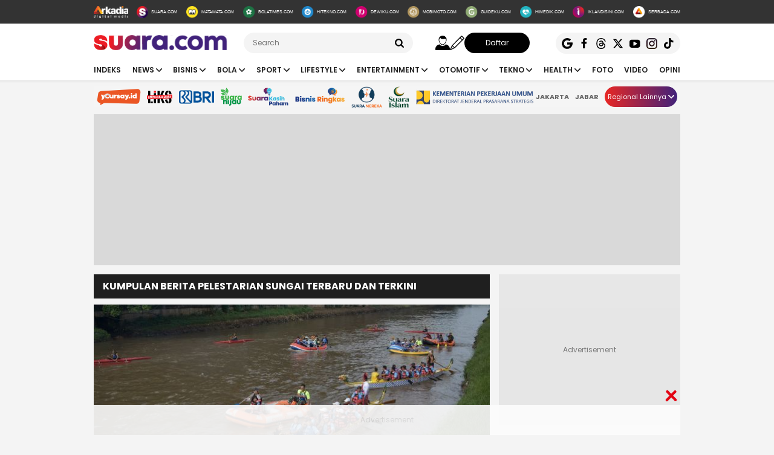

--- FILE ---
content_type: text/html; charset=UTF-8
request_url: https://www.suara.com/tag/pelestarian-sungai
body_size: 18439
content:
<!DOCTYPE html>
<html lang="id-ID" itemscope="itemscope" itemtype="https://schema.org/WebPage">
<head>
<title>Kumpulan Berita Pelestarian Sungai Terbaru Dan Terkini</title>
<link rel="dns-prefetch" href="https://www.suara.com"/>
<link rel="dns-prefetch" href="https://assets.suara.com"/>
<link rel="dns-prefetch" href="https://media.suara.com"/>
<link rel="dns-prefetch" href="https://cdn.ampproject.org"/>
<link rel="dns-prefetch" href="https://securepubads.g.doubleclick.net"/>
<link rel="dns-prefetch" href="https://www.gstatic.com"/>
<link rel="dns-prefetch" href="https://www.googletagmanager.com"/>
<link rel="dns-prefetch" href="https://www.google-analytics.com"/>
<link rel="preload" href="https://assets.suara.com/suara/desktop/css/main.min.css?v=3" as="style">
<link rel="preload" href="https://assets.suara.com/suara/desktop/js/jquery-3.6.0.min.js" as="script">

<meta http-equiv="Content-Type" content="text/html; charset=UTF-8" />
<meta name="description" content="Berita Pelestarian Sungai: Kegiatan tersebut dilakukan untuk mempromosikan Kejurnas Dayung yang akan digelar pada 8-17 Desember 2022 di Karawang, Jawa Barat sekaligus mengkampanyekan upaya pelestarian."/>
<meta name="keywords" content="Pelestarian Sungai, Berita Pelestarian Sungai, Kabar Pelestarian Sungai, Pelestarian Sungai terlengkap, Pelestarian Sungai hari ini, Pelestarian Sungai terkini, Pelestarian Sungai terbaru, tag Pelestarian Sungai" />
<meta name="viewport" content="width=device-width, initial-scale=1">
<meta name="google-site-verification" content="xgzlpTB4aNO3Ni2ORbt0wUhTYGUXYWJhNQcfVW9Ojd0" />
<meta name="p:domain_verify" content="d69b4559bee470f94b6d900bd12242a8"/>
<meta name="googlebot-news" content="index,follow" />
<meta name="googlebot" content="index,follow" />
<meta name="robots" content="index,follow">
<meta name="robots" content="max-image-preview:large">
<meta name="language" content="id" />
<meta name="geo.country" content="id" />
<meta http-equiv="content-language" content="In-Id" />
<meta name="geo.placename" content="Indonesia" />
<meta name="theme-color" content="#ff0000">
<meta property="fb:app_id" content="2356297901305750"/>
<meta property="fb:pages" content="636794109715023" />
<meta property="og:title" content="Kumpulan Berita Pelestarian Sungai Terbaru Dan Terkini" >
<meta property="og:description" content="Berita Pelestarian Sungai: Kegiatan tersebut dilakukan untuk mempromosikan Kejurnas Dayung yang akan digelar pada 8-17 Desember 2022 di Karawang, Jawa Barat sekaligus mengkampanyekan upaya pelestarian." >
<meta property="og:type" content="article" />
<meta property="og:url" content="https://www.suara.com/tag/pelestarian-sungai" >
<meta property="og:image" content="https://assets.suara.com/suara/desktop/images/suara-default.jpg" >
<meta property="og:image:type" content="image/jpeg">
<meta property="og:site_name" content="suara.com" >
<meta name="twitter:card" content="summary_large_image" />
<meta name="twitter:site" content="Suara.com" />
<meta name="twitter:title" content="Kumpulan Berita Pelestarian Sungai Terbaru Dan Terkini">
<meta name="twitter:description" content="Berita Pelestarian Sungai: Kegiatan tersebut dilakukan untuk mempromosikan Kejurnas Dayung yang akan digelar pada 8-17 Desember 2022 di Karawang, Jawa Barat sekaligus mengkampanyekan upaya pelestarian.">
<meta name="twitter:image" content="https://assets.suara.com/suara/desktop/images/suara-default.jpg">
<meta name="twitter:image:src" content="https://assets.suara.com/suara/desktop/images/suara-default.jpg">
<meta name="apple-itunes-app" content="app-id=6748061130, app-argument=https://www.suara.com/tag/pelestarian-sungai">
<link rel="image_src" href="https://assets.suara.com/suara/desktop/images/suara-default.jpg" />
<link rel="canonical" href="https://www.suara.com/tag/pelestarian-sungai" />
<!-- Favicon -->
<link rel="shortcut icon" href="https://assets.suara.com/suara/desktop/images/favicon.ico/favicon.ico" type="image/x-icon" />
<link rel="apple-touch-icon" sizes="57x57" href="https://assets.suara.com/suara/desktop/images/favicon.ico/apple-icon-57x57.png">
<link rel="apple-touch-icon" sizes="60x60" href="https://assets.suara.com/suara/desktop/images/favicon.ico/apple-icon-60x60.png">
<link rel="apple-touch-icon" sizes="72x72" href="https://assets.suara.com/suara/desktop/images/favicon.ico/apple-icon-72x72.png">
<link rel="apple-touch-icon" sizes="76x76" href="https://assets.suara.com/suara/desktop/images/favicon.ico/apple-icon-76x76.png">
<link rel="apple-touch-icon" sizes="114x114" href="https://assets.suara.com/suara/desktop/images/favicon.ico/apple-icon-114x114.png">
<link rel="apple-touch-icon" sizes="120x120" href="https://assets.suara.com/suara/desktop/images/favicon.ico/apple-icon-120x120.png">
<link rel="apple-touch-icon" sizes="144x144" href="https://assets.suara.com/suara/desktop/images/favicon.ico/apple-icon-144x144.png">
<link rel="apple-touch-icon" sizes="152x152" href="https://assets.suara.com/suara/desktop/images/favicon.ico/apple-icon-152x152.png">
<link rel="apple-touch-icon" sizes="180x180" href="https://assets.suara.com/suara/desktop/images/favicon.ico/apple-icon-180x180.png">
<link rel="icon" type="image/png" href="https://assets.suara.com/suara/desktop/images/favicon.ico/favicon-16x16.png" sizes="16x16">
<link rel="icon" type="image/png" href="https://assets.suara.com/suara/desktop/images/favicon.ico/favicon-32x32.png" sizes="32x32">
<link rel="icon" type="image/png" href="https://assets.suara.com/suara/desktop/images/favicon.ico/favicon-96x96.png" sizes="96x96">
<link rel="icon" type="image/png" href="https://assets.suara.com/suara/desktop/images/favicon.ico/android-icon-192x192.png" sizes="192x192">


<script type="application/ld+json">
{
  "@context": "https://schema.org",
  "@type": "WebSite",
    "name": "Suara.com",
    "url": "https://www.suara.com/",
  "potentialAction": {
    "@type": "SearchAction",
    "target": "https://www.suara.com/search?q={search_term_string}",
    "query-input": "required name=search_term_string"
  }
}
</script>
<script type="application/ld+json">
{
  "@context": "https://schema.org",
  "@type": "NewsMediaOrganization",
  "url": "https://www.suara.com",
  "sameAs" : [
    "https://www.facebook.com/suaradotcom",
    "https://twitter.com/suaradotcom",
    "https://www.instagram.com/suaradotcom",
    "https://www.threads.net/@suaradotcom",
    "https://www.youtube.com/user/suaradotcom",
    "https://www.tiktok.com/@suaradotcom"
  ],
  "logo": "https://assets.suara.com/suara/desktop/images/logo.png",
  "name": "Suara.com",
  "description": "Portal berita yang menyajikan informasi terhangat baik peristiwa politik, entertainment dan lain lain",
  "address": {
    "@type": "PostalAddress",
    "streetAddress": "Jln Mega Kuningan Timur Blok C6 Kav.9",
    "addressLocality": "Kawasan Mega Kuningan",
    "addressCountry": "ID",
    "addressRegion": "Jakarta",
    "postalCode": "12950"
  },
  "contactPoint": {
    "@type": "ContactPoint",
    "email": "redaksi@suara.com",
    "telephone": "+622150101239"
  }
}
</script>

<link rel="stylesheet" type="text/css" href="https://fonts.googleapis.com/css?family=Poppins:400,600,700&display=swap" />
<link rel="stylesheet" type="text/css" href="https://fonts.googleapis.com/css2?family=Lato:wght@300;400;700;900&display=swap">
<link rel="stylesheet" type="text/css" href="https://assets.suara.com/suara/desktop/css/main.min.css?v=3" />
<style type="text/css">
.wrap-pagination{display:flex;justify-content:center}#div-ad-center_belt{margin-bottom:20px}.play-button{position:absolute;top:50%;left:50%;transform:translate(-50%,-50%);border:2px solid #fff;border-radius:50%;width:64px;height:64px;color:#fff;font-size:24px;text-align:center;line-height:60px;cursor:pointer;padding-left:6px;padding-top:2px}.play-button-small{position:absolute;top:45%;left:50%;transform:translate(-50%,-50%);border:2px solid #fff;border-radius:50%;width:30px;height:30px;color:#fff;font-size:17px;text-align:center;cursor:pointer;padding-left:4px;padding-top:2px}.video-thumbnail-container{position:relative;display:inline-block}.hot-title{color:#c00 !important;font-weight:bold}.headline .headline-content .info{width:100%}#myModal .modal-content .close-btn{position:absolute;top:15px;right:15px;background:0 0;border:none;font-size:28px;font-weight:700;color:#333;cursor:pointer;transition:.2s;z-index:10}#myModal .modal-content .close-btn:hover{color:#e74c3c;transform:scale(1.1)}.modal-dialog{position:relative;width:auto;margin:10px}.modal.in .modal-dialog{-webkit-transform:translate(0,0);-ms-transform:translate(0,0);-o-transform:translate(0,0);transform:translate(0,0)}.modal-title{margin:0;line-height:1.42857143}.modal{position:fixed;top:0;right:0;bottom:0;left:0;z-index:1050;display:none;overflow:hidden;-webkit-overflow-scrolling:touch;outline:0}.modal-header .close{margin-top:-2px}.border-radius-6{border-radius:6px}button.close{padding:0;cursor:pointer;background:0 0;border:0;-webkit-appearance:none;-moz-appearance:none;appearance:none}.close{float:right;font-size:21px;font-weight:700;line-height:1;color:#000;text-shadow:0 1px 0 #fff;opacity:.2}.modal-body{position:relative;padding:15px}.modal-body p{margin:0 0 10px}.modal-header{padding:15px;border-bottom:1px solid #e5e5e5}.modal-footer{padding:15px;text-align:right;border-top:1px solid #e5e5e5}.btn-default{background-color:#f4f4f4;color:#444;border-color:#ddd}.btn{border-radius:3px;-webkit-box-shadow:none;box-shadow:none;border:1px solid transparent}.pull-left{float:left!important}.modal-content{margin:auto;width:731px!important;height:543px!important;position:relative;background-color:#fff;background-clip:padding-box;border:1px solid rgba(0,0,0,.2);border-radius:6px;-webkit-box-shadow:0 3px 9px rgba(0,0,0,.5);box-shadow:0 3px 9px rgba(0,0,0,.5);outline:0}
@keyframes slideUp{from{transform:translateY(100%);opacity:0}to{transform:translateY(0);opacity:1}}#soft-ask{position:fixed;bottom:0;left:0;right:0;z-index:9999;background-color:#fff;display:none;align-items:flex-start;gap:16px;padding:20px;border-top:1px solid #e5e5e5;box-shadow:0 -4px 20px rgba(0,0,0,.08);animation:.5s ease-out forwards slideUp}.banner-icon{color:#007bff;flex-shrink:0}.banner-content p{margin-top:0;margin-bottom:16px;font-size:1rem;font-weight:500;line-height:1.5;color:#1c1e21}.banner-buttons{display:flex;gap:12px}#soft-ask button{width:100%;padding:12px;border:none;border-radius:10px;font-size:.95rem;font-weight:700;cursor:pointer;transition:background-color .2s,transform .1s}#soft-ask button:active{transform:scale(.97)}#allow-btn{background-color:#007bff;color:#fff}#allow-btn:hover{background-color:#0056b3}#deny-btn{background-color:#e4e6eb}#deny-btn:hover{background-color:#d8dade}
@media screen and (min-width: 768px) {
    #soft-ask{bottom:24px;left:50%;transform:translateX(-50%);right:auto;width:100%;max-width:500px;border-radius:16px;border:none}.banner-content{display:flex;align-items:center;width:100%;gap:16px}.banner-content p{margin-bottom:0;flex-grow:1}.banner-buttons{flex-shrink:0;width:auto}#soft-ask button{width:auto;padding:10px 20px}
}
.trending-category{margin-top:15px;position:relative;overflow:hidden;display:flex;align-items:center;padding:0 20px;margin-left:auto;margin-right:auto}.trending-label{flex:0 0 auto;margin-right:16px;font-size:17px;white-space:nowrap}.trending-list{display:flex;transition:transform .3s;overflow-x:auto;scroll-behavior:smooth;-webkit-overflow-scrolling:touch;flex:1 1 auto;scrollbar-width:none}.trending-list::-webkit-scrollbar{display:none}.trending-list ul{display:flex;margin:0;padding:0;list-style:none}.trending-list li{flex:0 0 auto;padding:0;margin-top:-8px}.trending-list li a{display:inline-block;padding:0 20px;border-right:1px solid #aaa;text-decoration:none;color:#333;font-size:14px;white-space:nowrap;cursor:pointer;text-transform:capitalize;}.trending-list ul li:last-child a{border-right:none}.btn-scroll{position:absolute;top:50%;transform:translateY(-50%);background:linear-gradient(90deg,#e82724,#41227a);border:none;font-size:12px;padding:0;width:25px;height:25px;color:#fff;border-radius:50%;cursor:pointer;z-index:10;display:flex;align-items:center;justify-content:center}.btn-left{left:116px;opacity:0;pointer-events:none;transition:opacity .3s}.btn-right{right:0}.btn-left.visible{opacity:1;pointer-events:auto}@media (max-width:600px){.trending-label{font-size:16px;margin-right:10px}.trending-list li a{padding:0 10px;font-size:14px;text-transform:capitalize;}.btn-scroll{padding:8px;width:23px;height:23px}}
</style>
<script>
  dataLayer = [{
    'articleUserAgent': 'desktop',
    'articleCategory': 'home'
  }];
</script>

<!-- Google Tag Manager -->
<script>(function(w,d,s,l,i){w[l]=w[l]||[];w[l].push({'gtm.start':
new Date().getTime(),event:'gtm.js'});var f=d.getElementsByTagName(s)[0],
j=d.createElement(s),dl=l!='dataLayer'?'&l='+l:'';j.async=true;j.src=
'https://www.googletagmanager.com/gtm.js?id='+i+dl;f.parentNode.insertBefore(j,f);
})(window,document,'script','dataLayer','GTM-T7XJLSD');</script>
<!-- End Google Tag Manager -->

				
									<script async="true" src="https://securepubads.g.doubleclick.net/tag/js/gpt.js"></script>
<script type="text/javascript">
    var googletag = googletag || {};
    googletag.cmd = googletag.cmd || [];
    var REFRESH_KEY='refresh';
    var REFRESH_VALUE='true';

    googletag.cmd.push(function() {
                                    
                
                var slot_ADdfpLeaderboard = googletag.defineSlot('/148558260/SuaraDesktop', [[728,90],[970,90],[970,250],[360,100],[360,150],[384,100],[393,100]], 'div-ad-leaderboard');
                slot_ADdfpLeaderboard.setTargeting('pos',['leaderboard']);
                slot_ADdfpLeaderboard.setTargeting('page',['home']);
                                                                                slot_ADdfpLeaderboard.addService(googletag.pubads());
            
                                    
                
                var slot_ADdfpCenterBelt = googletag.defineSlot('/148558260/SuaraDesktop', [[653,100],[320,100],[320,50]], 'div-ad-center_belt');
                slot_ADdfpCenterBelt.setTargeting('pos',['center_belt']);
                slot_ADdfpCenterBelt.setTargeting('page',['home']);
                                                                                slot_ADdfpCenterBelt.addService(googletag.pubads());
            
                                    
                
                var slot_ADdfpRight1 = googletag.defineSlot('/148558260/SuaraDesktop', [[300,250],[300,600],[300,450],[300,480],[160,600]], 'div-ad-right_1');
                slot_ADdfpRight1.setTargeting('pos',['right_1']);
                slot_ADdfpRight1.setTargeting('page',['home']);
                                                                                slot_ADdfpRight1.addService(googletag.pubads());
            
                                    
                
                var slot_ADdfpRight2 = googletag.defineSlot('/148558260/SuaraDesktop', [[300,250],[300,600],[300,450],[300,480],[160,600]], 'div-ad-right_2');
                slot_ADdfpRight2.setTargeting('pos',['right_2']);
                slot_ADdfpRight2.setTargeting('page',['home']);
                                                                                slot_ADdfpRight2.addService(googletag.pubads());
            
                                    
                
                var slot_ADdfpRight3 = googletag.defineSlot('/148558260/SuaraDesktop', [[300,250],[300,600],[300,450],[300,480],[160,600]], 'div-ad-right_3');
                slot_ADdfpRight3.setTargeting('pos',['right_3']);
                slot_ADdfpRight3.setTargeting('page',['home']);
                                                                                slot_ADdfpRight3.addService(googletag.pubads());
            
                                    
                
                var slot_ADdfpBottom = googletag.defineSlot('/148558260/SuaraDesktop', [[970,50],[970,90],[728,90],[1,1]], 'div-ad-bottom');
                slot_ADdfpBottom.setTargeting('pos',['bottom']);
                slot_ADdfpBottom.setTargeting('page',['home']);
                                                                                slot_ADdfpBottom.addService(googletag.pubads());
            
                                    
                
                var slot_ADdfpSkinRight = googletag.defineSlot('/148558260/SuaraDesktop', [[160,600],[1,1]], 'div-ad-skin_right');
                slot_ADdfpSkinRight.setTargeting('pos',['skin_right']);
                slot_ADdfpSkinRight.setTargeting('page',['home']);
                                                                    slot_ADdfpSkinRight.setTargeting(REFRESH_KEY,REFRESH_VALUE);
                                                slot_ADdfpSkinRight.addService(googletag.pubads());
            
                                    
                
                var slot_ADdfpSkinLeft = googletag.defineSlot('/148558260/SuaraDesktop', [[160,600],[1,1]], 'div-ad-skin_left');
                slot_ADdfpSkinLeft.setTargeting('pos',['skin_left']);
                slot_ADdfpSkinLeft.setTargeting('page',['home']);
                                                                    slot_ADdfpSkinLeft.setTargeting(REFRESH_KEY,REFRESH_VALUE);
                                                slot_ADdfpSkinLeft.addService(googletag.pubads());
            
                                    
                
                var slot_ADdfpHeadline1 = googletag.defineSlot('/148558260/SuaraDesktop', [[332,92]], 'div-ad-headline_1');
                slot_ADdfpHeadline1.setTargeting('pos',['headline_1']);
                slot_ADdfpHeadline1.setTargeting('page',['home']);
                                                                                slot_ADdfpHeadline1.addService(googletag.pubads());
            
                
        var SECOND = 30;
        googletag.pubads().addEventListener('impressionViewable',function(event) {
            var slot=event.slot;
            if(slot.getTargeting(REFRESH_KEY).indexOf(REFRESH_VALUE)>-1) {
              setTimeout(function() {
                googletag.pubads().refresh([slot]);
              }, SECOND*1000);
            }
        });

        googletag.pubads().enableSingleRequest();
        googletag.pubads().collapseEmptyDivs();
        googletag.enableServices();
        googletag.pubads().addEventListener('slotRenderEnded', function(event) {
            var el_id = document.getElementById(event.slot.getSlotElementId());
            if(el_id !== null){
                var ad_type = el_id.getAttribute('data-ad-type');
            }else{
                var ad_type = 'empty';
            }

            switch(ad_type) {
                case 'desktop_headline_1' :
                    if(!event.isEmpty){
                      document.getElementsByClassName('headlineWs-2')[0].remove();
                      el_id.parentNode.style.display = 'block';
                    }else{
                      el_id.parentNode.remove();
                    }
                break;
                case 'desktop_headline_2' :
                    if(!event.isEmpty){
                      document.getElementsByClassName('headlineWs-4')[0].remove();
                      el_id.parentNode.style.display = 'block';
                    }else{
                      el_id.parentNode.remove();
                    }
                break;
            }
        }); 
});
</script><!-- interstitial -->
<script>
  window.googletag = window.googletag || {cmd: []};
  var interstitialSlot, staticSlot;
  googletag.cmd.push(function() {
    interstitialSlot = googletag.defineOutOfPageSlot(
        '/148558260/Suara_Interstitial',
        googletag.enums.OutOfPageFormat.INTERSTITIAL);
    if (interstitialSlot) {
      interstitialSlot.addService(googletag.pubads());
      googletag.pubads().addEventListener('slotOnload', function(event) {
        if (interstitialSlot === event.slot) {
        }
      });
    }
    googletag.enableServices();
  });
    
  googletag.cmd.push(function() {
    setTimeout(function() {
      if (staticSlot !== undefined) googletag.display(staticSlot);
    }, 3000)
  });
</script>
<!-- interstitial end -->  
<!-- Ad blocking recovery -->
<script async src="https://fundingchoicesmessages.google.com/i/pub-1162914702293920?ers=1" nonce="Xpayz6iPn09nZ9ygb3jw3A"></script><script nonce="Xpayz6iPn09nZ9ygb3jw3A">(function() {function signalGooglefcPresent() {if (!window.frames['googlefcPresent']) {if (document.body) {const iframe = document.createElement('iframe'); iframe.style = 'width: 0; height: 0; border: none; z-index: -1000; left: -1000px; top: -1000px;'; iframe.style.display = 'none'; iframe.name = 'googlefcPresent'; document.body.appendChild(iframe);} else {setTimeout(signalGooglefcPresent, 0);}}}signalGooglefcPresent();})();</script>
<!-- End Ad blocking recovery -->


<script>
function getCookie(name, defaultVal) {
    var name = name + '=';
    var cookies = decodeURIComponent(document.cookie).split(';');
    for (var i = 0; i < cookies.length; i++) {
        var c = cookies[i];
        while (c.charAt(0) == ' ') {
            c = c.substring(1);
        }
        if (c.indexOf(name) == 0) {
            return c.substring(name.length, c.length);
        }
    }
    return defaultVal;
}
window.getUid2AdvertisingToken = async () => {
    var id;
    if (typeof window.jxGetUid2 == 'function') {
        id = await window.jxGetUid2();
    } else {
        id = getCookie('__uid2_advertising_token', null);
    }
    return id;
}
</script>
</head>
<body>
<!-- Google Tag Manager (noscript) -->
<noscript><iframe src="https://www.googletagmanager.com/ns.html?id=GTM-T7XJLSD" height="0" width="0" style="display:none;visibility:hidden"></iframe></noscript>
<!-- End Google Tag Manager (noscript) -->
<nav class="navbar">
    <!-- List Other Portal -->
<div class="list-other-portal">
    <div class="wrap">
        <ul class="other-portal">
            <li>
                <a href="https://arkadiacorp.com/" target="_blank">
                    <img src="https://assets.suara.com/suara/desktop/images/icons-other-portal/arkadia.svg" alt="Arkadia Group"
                    width="65" height="23"/>
                </a>
            </li>
            <li>
                <a href="https://www.suara.com">
                    <img src="https://assets.suara.com/suara/desktop/images/icons-other-portal/suara.svg" alt="Arkadia Group"
                    width="25" height="25" />
                    <span>
                        SUARA.COM
                    </span>
                </a>
            </li>
            <li>
                <a href="https://www.matamata.com" target="_blank">
                    <img src="https://assets.suara.com/suara/desktop/images/icons-other-portal/mata-mata.svg" alt="Arkadia Group"
                    width="25" height="25" />
                    <span>
                        MATAMATA.COM
                    </span>
                </a>
            </li>
            <li>
                <a href="https://www.bolatimes.com" target="_blank">
                    <img src="https://assets.suara.com/suara/desktop/images/icons-other-portal/bolatimes.svg" alt="Arkadia Group"
                    width="25" height="25" />
                    <span>
                        BOLATIMES.COM
                    </span>
                </a>
            </li>
            <li>
                <a href="https://www.hitekno.com" target="_blank">
                    <img src="https://assets.suara.com/suara/desktop/images/icons-other-portal/hitekno.svg" alt="Arkadia Group"
                    width="25" height="25" />
                    <span>
                        HITEKNO.COM
                    </span>
                </a>
            </li>
            <li>
                <a href="https://www.dewiku.com" target="_blank">
                    <img src="https://assets.suara.com/suara/desktop/images/icons-other-portal/dewiku.svg" alt="Arkadia Group"
                    width="25" height="25" />
                    <span>
                        DEWIKU.COM
                    </span>
                </a>
            </li>
            <li>
                <a href="https://www.mobimoto.com" target="_blank">
                    <img src="https://assets.suara.com/suara/desktop/images/icons-other-portal/mobimoto.svg" alt="Arkadia Group"
                    width="25" height="25" />
                    <span>
                        MOBIMOTO.COM
                    </span>
                </a>
            </li>
            <li>
                <a href="https://www.guideku.com/" target="_blank">
                    <img src="https://assets.suara.com/suara/desktop/images/icons-other-portal/guideku.svg" alt="Arkadia Group"
                    width="25" height="25" />
                    <span>
                        GUIDEKU.COM
                    </span>
                </a>
            </li>
            <li>
                <a href="https://www.himedik.com/" target="_blank">
                    <img src="https://assets.suara.com/suara/desktop/images/icons-other-portal/himedik.svg" alt="Arkadia Group"
                    width="25" height="25" />
                    <span>
                        HIMEDIK.COM
                    </span>
                </a>
            </li>
            <li>
                <a href="#">
                    <img src="https://assets.suara.com/suara/desktop/images/icons-other-portal/iklandisini.svg" alt="Arkadia Group"
                    width="25" height="25" />
                    <span>
                        IKLANDISINI.COM
                    </span>
                </a>
            </li>
            <li>
                <a href="#">
                    <img src="https://assets.suara.com/suara/desktop/images/icons-other-portal/serbada.svg" alt="Arkadia Group"
                    width="25" height="25" />
                    <span>
                        SERBADA.COM
                    </span>
                </a>
            </li>
        </ul>
    </div>
</div>
    <!-- End List Other Portal -->

<div class="nav-middle">
    <div class="wrap">
        <ul>
            <li>
                <div class="logo">
                    <a href="https://www.suara.com/" aria-label="suara.com">
                                                <img src="https://assets.suara.com/suara/desktop/images/logo.svg" alt="logo suara" width="229" height="26" />
                                            </a>
                </div>
            </li>
            <li>
                <div class="search">
                    <form method="GET" action="https://www.suara.com/search">
                        <div class="wrap-search">
                            <input type="text" name="q" placeholder="Search" />
                            <img src="https://assets.suara.com/suara/desktop/images/icons/search.svg" alt="search" width="15" height="15" />
                        </div>
                    </form>
                </div>
                <div class="auth">
                    <div class="login-arkadiame"><a href="https://www.arkadia.me/home" aria-label="user login">
                        <i class="icon-svg icon-user"></i>
                    </a></div>
                    <a href="https://www.arkadia.me/home" class="profile-arkadiame" id="portfolio-arkadiame" aria-label="user login">
                        <img id="avatar" src="https://assets.suara.com/suara/desktop/images/icons/user.svg" width="30" height="30" loading="lazy" alt="user">
                    </a>
                    <a href="https://www.arkadia.me/post/create" target="_blank" aria-label="user write">
                        <i class="icon-svg icon-pencil"></i>
                    </a>
                    <a href="https://www.arkadia.me/home" target="_blank" class="btn-signup login-arkadiame">
                        Daftar
                    </a>
                </div>
            </li>
            <li>
                <div class="sosmeds">
                    <a href="https://news.google.com/publications/CAAqBwgKMOmqjQswzaOfAw?ceid=ID:id&oc=3" class="social-icon" target="_blank" rel="noopener">
                        <img src="https://assets.suara.com/suara/desktop/images/icons/google.svg" alt="logo google"
                        width="18" height="18" />
                    </a>
                    <a href="https://www.facebook.com/suaradotcom" class="social-icon" target="_blank" rel="noopener">
                        <img src="https://assets.suara.com/suara/desktop/images/icons/fb.svg" alt="logo facebook"
                        width="18" height="18" />
                    </a>
                    <a href="https://www.threads.net/@suaradotcom" class="social-icon" target="_blank" rel="noopener">
                        <img src="https://assets.suara.com/suara/desktop/images/icons/thread.svg" alt="logo thread"
                        width="18" height="18" />
                    </a>
                    <a href="https://www.twitter.com/suaradotcom" class="social-icon" target="_blank" rel="noopener">
                        <img src="https://assets.suara.com/suara/desktop/images/icons/x.svg" alt="logo twitter"
                        width="18" height="18" />
                    </a>
                    <a href="https://www.youtube.com/user/suaradotcom" class="social-icon" target="_blank" rel="noopener">
                        <img src="https://assets.suara.com/suara/desktop/images/icons/yt.svg" alt="logo youtube"
                        width="18" height="18" />
                    </a>
                    <a href="https://www.instagram.com/suaradotcom" class="social-icon" target="_blank" rel="noopener">
                        <img src="https://assets.suara.com/suara/desktop/images/icons/ig.svg" alt="logo instagram"
                        width="18" height="18" />
                    </a>
                    <a href="https://www.tiktok.com/@suaradotcom" class="social-icon" target="_blank" rel="noopener">
                        <img src="https://assets.suara.com/suara/desktop/images/icons/tiktok.svg" alt="logo tiktok" width="18" height="18">
                    </a>
                </div>
            </li>
        </ul>
    </div>
</div>

<div class="nav-menu-top">
    <div class="wrap">
        <ul>
            <li>
                <a href="https://www.suara.com/indeks">
                    Indeks
                </a>
            </li>
                                                        <li>
                <div class="dropdown">
                    <a href="https://www.suara.com/news" >
                        <button class="dropbtn">News <img src="https://assets.suara.com/suara/desktop/images/icons/arrow-nav.svg" alt="arrow-nav" width="10" height="10" class="ml-2"/></button>
                    </a>
                    <div class="dropdown-content">
                                                                                                              
                                    <a href="https://www.suara.com/news/news-category/nasional" title="Nasional">Nasional</a>
                                
                                                                                                                                        
                                    <a href="https://www.suara.com/news/news-category/metropolitan" title="Metropolitan">Metropolitan</a>
                                
                                                                                                                                        
                                    <a href="https://www.suara.com/news/news-category/internasional" title="Internasional">Internasional</a>
                                
                                                                      </div>
                </div>
            </li>
                                
                                                        <li>
                <div class="dropdown">
                    <a href="https://www.suara.com/bisnis" >
                        <button class="dropbtn">Bisnis <img src="https://assets.suara.com/suara/desktop/images/icons/arrow-nav.svg" alt="arrow-nav" width="10" height="10" class="ml-2"/></button>
                    </a>
                    <div class="dropdown-content">
                                                                                                              
                                    <a href="https://www.suara.com/bisnis/bisnis-category/makro" title="Makro">Makro</a>
                                
                                                                                                                                        
                                    <a href="https://www.suara.com/bisnis/bisnis-category/keuangan" title="Keuangan">Keuangan</a>
                                
                                                                                                                                        
                                    <a href="https://www.suara.com/bisnis/bisnis-category/properti" title="Properti">Properti</a>
                                
                                                                                                                                        
                                    <a href="https://www.suara.com/bisnis/bisnis-category/inspiratif" title="Inspiratif">Inspiratif</a>
                                
                                                                                                                                        
                                    <a href="https://www.suara.com/bisnis/bisnis-category/ekopol" title="Ekopol">Ekopol</a>
                                
                                                                                                                                        
                                    <a href="https://www.suara.com/bisnis/bisnis-category/energi" title="Energi">Energi</a>
                                
                                                                      </div>
                </div>
            </li>
                                
                                                        <li>
                <div class="dropdown">
                    <a href="https://www.suara.com/bola" >
                        <button class="dropbtn">Bola <img src="https://assets.suara.com/suara/desktop/images/icons/arrow-nav.svg" alt="arrow-nav" width="10" height="10" class="ml-2"/></button>
                    </a>
                    <div class="dropdown-content">
                                                                                                              
                                    <a href="https://www.suara.com/bola/bola-category/bola-indonesia" title="Bola Indonesia">Bola Indonesia</a>
                                
                                                                                                                                        
                                    <a href="https://www.suara.com/bola/bola-category/liga-inggris" title="Liga Inggris">Liga Inggris</a>
                                
                                                                                                                                                                                          
                                    <a href="https://www.suara.com/bola/bola-category/liga-italia" title="Liga Italia">Liga Italia</a>
                                
                                                                                                                                        
                                    <a href="https://www.suara.com/bola/bola-category/bola-dunia" title="Bola Dunia">Bola Dunia</a>
                                
                                                                                                                        </div>
                </div>
            </li>
                                
                                                        <li>
                <div class="dropdown">
                    <a href="https://www.suara.com/sport" >
                        <button class="dropbtn">Sport <img src="https://assets.suara.com/suara/desktop/images/icons/arrow-nav.svg" alt="arrow-nav" width="10" height="10" class="ml-2"/></button>
                    </a>
                    <div class="dropdown-content">
                                                                                                              
                                    <a href="https://www.suara.com/sport/sport-category/raket" title="Raket">Raket</a>
                                
                                                                                                                                        
                                    <a href="https://www.suara.com/sport/sport-category/balap" title="Balap">Balap</a>
                                
                                                                                                                                        
                                    <a href="https://www.suara.com/sport/sport-category/arena" title="Arena">Arena</a>
                                
                                                                      </div>
                </div>
            </li>
                                
                                                        <li>
                <div class="dropdown">
                    <a href="https://www.suara.com/lifestyle" >
                        <button class="dropbtn">Lifestyle <img src="https://assets.suara.com/suara/desktop/images/icons/arrow-nav.svg" alt="arrow-nav" width="10" height="10" class="ml-2"/></button>
                    </a>
                    <div class="dropdown-content">
                                                                                                              
                                    <a href="https://www.suara.com/lifestyle/lifestyle-category/female" title="Female">Female</a>
                                
                                                                                                                                        
                                    <a href="https://www.suara.com/lifestyle/lifestyle-category/male" title="Male">Male</a>
                                
                                                                                                                                                                                          
                                    <a href="https://www.suara.com/lifestyle/lifestyle-category/relationship" title="Relationship">Relationship</a>
                                
                                                                                                                                        
                                    <a href="https://www.suara.com/lifestyle/lifestyle-category/food-travel" title="Food & Travel">Food & Travel</a>
                                
                                                                                                                                        
                                    <a href="https://www.suara.com/lifestyle/lifestyle-category/komunitas" title="Komunitas">Komunitas</a>
                                
                                                                      </div>
                </div>
            </li>
                                
                                                        <li>
                <div class="dropdown">
                    <a href="https://www.suara.com/entertainment" >
                        <button class="dropbtn">Entertainment <img src="https://assets.suara.com/suara/desktop/images/icons/arrow-nav.svg" alt="arrow-nav" width="10" height="10" class="ml-2"/></button>
                    </a>
                    <div class="dropdown-content">
                                                                                                              
                                    <a href="https://www.suara.com/entertainment/entertainment-category/gosip" title="Gosip">Gosip</a>
                                
                                                                                                                                        
                                    <a href="https://www.suara.com/entertainment/entertainment-category/music" title="Music">Music</a>
                                
                                                                                                                                        
                                    <a href="https://www.suara.com/entertainment/entertainment-category/film" title="Film">Film</a>
                                
                                                                      </div>
                </div>
            </li>
                                
                                                        <li>
                <div class="dropdown">
                    <a href="https://www.suara.com/otomotif" >
                        <button class="dropbtn">Otomotif <img src="https://assets.suara.com/suara/desktop/images/icons/arrow-nav.svg" alt="arrow-nav" width="10" height="10" class="ml-2"/></button>
                    </a>
                    <div class="dropdown-content">
                                                                                                              
                                    <a href="https://www.suara.com/otomotif/otomotif-category/mobil" title="Mobil">Mobil</a>
                                
                                                                                                                                        
                                    <a href="https://www.suara.com/otomotif/otomotif-category/motor" title="Motor">Motor</a>
                                
                                                                                                                                        
                                    <a href="https://www.suara.com/otomotif/otomotif-category/autoseleb" title="Autoseleb">Autoseleb</a>
                                
                                                                      </div>
                </div>
            </li>
                                
                                                        <li>
                <div class="dropdown">
                    <a href="https://www.suara.com/tekno" >
                        <button class="dropbtn">Tekno <img src="https://assets.suara.com/suara/desktop/images/icons/arrow-nav.svg" alt="arrow-nav" width="10" height="10" class="ml-2"/></button>
                    </a>
                    <div class="dropdown-content">
                                                                                                              
                                    <a href="https://www.suara.com/tekno/tekno-category/internet" title="Internet">Internet</a>
                                
                                                                                                                                        
                                    <a href="https://www.suara.com/tekno/tekno-category/gadget" title="Gadget">Gadget</a>
                                
                                                                                                                                        
                                    <a href="https://www.suara.com/tekno/tekno-category/tekno" title="Tekno">Tekno</a>
                                
                                                                                                                                        
                                    <a href="https://www.suara.com/tekno/tekno-category/sains" title="Sains">Sains</a>
                                
                                                                                                                                        
                                    <a href="https://www.suara.com/tekno/tekno-category/game" title="Game">Game</a>
                                
                                                                      </div>
                </div>
            </li>
                                
                                                        <li>
                <div class="dropdown">
                    <a href="https://www.suara.com/health" >
                        <button class="dropbtn">Health <img src="https://assets.suara.com/suara/desktop/images/icons/arrow-nav.svg" alt="arrow-nav" width="10" height="10" class="ml-2"/></button>
                    </a>
                    <div class="dropdown-content">
                                                                                                              
                                    <a href="https://www.suara.com/health/health-category/women" title="Women">Women</a>
                                
                                                                                                                                        
                                    <a href="https://www.suara.com/health/health-category/men" title="Men">Men</a>
                                
                                                                                                                                        
                                    <a href="https://www.suara.com/health/health-category/parenting" title="Parenting">Parenting</a>
                                
                                                                                                                                        
                                    <a href="https://www.suara.com/health/health-category/konsultasi" title="Konsultasi">Konsultasi</a>
                                
                                                                      </div>
                </div>
            </li>
                                
                                                            <li>
                <a href="https://www.suara.com/foto">
                    Foto
                </a>
            </li>
            <li>
                <a href="https://www.suara.com/video">
                    Video
                </a>
            </li>
            <li>
                <a href="https://www.suara.com/opini">
                    Opini
                </a>
            </li>
        </ul>
    </div>
</div>
</nav>

<div class="distance-top"></div>
<div class="wrap">
<!-- skin ad left -->
<div class="sticky-ads left">
    <div class="wrap-ads">

		<div id="div-ad-skin_left" data-ad-type="desktop_skin_left" class="skin-left1 suara-alert" >
	<script type='text/javascript'>
		googletag.cmd.push(function() { googletag.display('div-ad-skin_left'); });
	</script>
	<span class="close skin-close fa fa-times" style="display:none;"></span>	</div> 
  
    </div>
</div><!-- skin ad right -->
<div class="sticky-ads right">
    <div class="wrap-ads">

		<div id="div-ad-skin_right" data-ad-type="desktop_skin_right" class="skin-right1 suara-alert" >
	<script type='text/javascript'>
		googletag.cmd.push(function() { googletag.display('div-ad-skin_right'); });
	</script>
	<span class="close skin-close fa fa-times" style="display:none;"></span>	</div> 
    </div>
</div><!-- Nav Menu Bottom  -->
<div class="nav-menu-bottom">
    <div class="wrap">
        <ul>
            <li>
                
                <a href="https://yoursay.suara.com/" target="blank">
                    <img src="https://assets.suara.com/suara/desktop/images/icons/yoursay.svg" alt="img" width="73" height="27">
                </a>
                
                <a href="https://liks.suara.com/" target="blank">
                    <img src="https://assets.suara.com/suara/desktop/images/icons/liks.svg" alt="img" width="42" height="21">
                </a>
                <a href="https://www.suara.com/bri" target="blank">
                    <img src="https://assets.suara.com/suara/desktop/images/icons/logo-bri.svg" alt="img" width="60" height="23">
                </a>
                
                <a href="https://www.suara.com/hijau">
                    <img src="https://assets.suara.com/suara/desktop/images/icons/suarahijau.svg" alt="img" width="35" height="30">
                </a>
                <a href="https://www.suara.com/kasih-paham">
                    <img src="https://assets.suara.com/suara/desktop/images/icons/kasihpaham.png" alt="img" width="67" height="30">
                </a>
                <a href="https://www.suara.com/bisnis-ringkas">
                    <img src="https://assets.suara.com/suara/desktop/images/icons/bisnisringkas.png" alt="img" width="84" height="30">
                </a>
                <a href="https://www.suara.com/mereka">
                    <img src="https://assets.suara.com/suara/desktop/images/icons/suaramereka.png" alt="img" width="51" height="35">
                </a>
                <a href="https://islam.suara.com/" target="_blank">
                    <img src="https://assets.suara.com/suara/desktop/images/icons/suaraislam.png" alt="img" width="35" height="35">
                </a>
                <a href="https://www.suara.com/prasaranastrategis">
                    <img src="https://assets.suara.com/microsite/prasaranastrategis/logo.png" alt="img" width="197" height="25">
                </a>
            </li>
            <li>
                <!-- <a href="https://www.suara.com/infografis">
                    <img src="https://assets.suara.com/suara/desktop/images/icons/bullet.svg" alt="bullet" width="15" height="15" class="mr-2" />  Infografis
                </a> -->
                <a href="https://jakarta.suara.com" title="Suara Jakarta"><b>JAKARTA</b></a>
                <a href="https://jabar.suara.com" title="Suara Jabar"><b>JABAR</b></a>                
                <a href="javascript:;" class="bg-gr" id="open-regional-menu">
                    Regional Lainnya <img src="https://assets.suara.com/suara/desktop/images/icons/arrow-regional.svg?1" alt="arrow regional" width="10" height="10" class="ml-2"/>
                </a>
            </li>
        </ul>
    </div>
</div>
<!-- End Nav Menu Bottom  -->

<!-- Nav Menu Regional  -->
<div class="nav-menu-regional">
    <div class="wrap">
        <ul>
            <!-- <li>
                <a href="https://jakarta.suara.com" title="Suara Jakarta">Jakarta</a>
            </li>
            <li>
                <a href="https://jabar.suara.com" title="Suara Jabar">jabar</a>
            </li> -->
            <li> 
                <a href="https://jatim.suara.com" title="Suara Jatim">jatim</a>
            </li>
            <li>
                <a href="https://jateng.suara.com" title="Suara Jateng">jateng</a>
            </li>
            <li>
                <a href="https://sumut.suara.com" title="Suara Sumut">Sumut</a>
            </li>
            <li>
                <a href="https://banten.suara.com" title="Suara Banten">banten</a>
            </li>
            <li>
                <a href="https://sulsel.suara.com" title="Suara Sulsel">sulsel</a> 
            </li>
            <li>
                <a href="https://bali.suara.com" title="Suara Bali">bali</a>
            </li>
            <li>
                <a href="https://sumsel.suara.com" title="Suara Sumsel">sumsel</a> 
            </li>
            <li>
                <a href="https://jogja.suara.com" title="Suara Jogja">jogja</a> 
            </li>
            <li>
                <a href="https://riau.suara.com" title="Suara Riau">riau</a> 
            </li>
            <li>
                <a href="https://lampung.suara.com" title="Suara Lampung">lampung</a> 
            </li>
        </ul>
        <ul> 
            <li>
                <a href="https://kaltim.suara.com" title="Suara Kaltim">kaltim</a> 
            </li>
            <li>
                <a href="https://kalbar.suara.com" title="Suara Kalbar">kalbar</a> 
            </li>
            <li>
                <a href="https://sumbar.suara.com" title="Suara Sumbar">sumbar</a> 
            </li>
            <li>
                <a href="https://bogor.suara.com" title="Suara Bogor">bogor</a>
            </li>
            <li>
                <a href="https://bekaci.suara.com" title="Suara Bekaci">bekaci</a>
            </li>
            <li>
                <a href="https://malang.suara.com" title="Suara Malang">malang</a>
            </li>
            <li>
                <a href="https://surakarta.suara.com" title="Suara Surakarta">surakarta</a>
            </li>
            <li>
                <a href="https://batam.suara.com" title="Suara Batam">batam</a> 
            </li>
            
        </ul>
    </div>
</div>
<!-- End Nav Menu Regional  -->
<div class="bg-ads-sticky-top">
    <div class="ads-sticky-top">
                
		<div id="div-ad-leaderboard" data-ad-type="desktop_leaderboard" class="widget-ads4" >
	<script type='text/javascript'>
		googletag.cmd.push(function() { googletag.display('div-ad-leaderboard'); });
	</script>
		</div> 
            </div>
</div>

<!-- Wrap -->
<div class="wrap">

    <!-- Base Content  -->
    <div class="base-content">

        <!-- Content -->
        <div class="content mb-30 static">
            <div class="head-content-static">
                <h1>
                    Kumpulan Berita Pelestarian Sungai Terbaru Dan Terkini                </h1>
            </div>
            
            <div class="headline">
    <div class="headline-content">
        <img src="https://media.suara.com/pictures/653x366/2022/12/04/83851-festival-dayung-ciliwung-2022.jpg" width="653" height="366" loading="lazy" alt="Keseruan Festival Dayung Ciliwung 2022">
        <div class="info">
            <h2>
                <a href="https://www.suara.com/foto/2022/12/04/182052/keseruan-festival-dayung-ciliwung-2022" title="Keseruan Festival Dayung Ciliwung 2022">
                Keseruan Festival Dayung Ciliwung 2022                </a>
            </h2>
            <div class="kanal">
                <span>
                    Foto                </span>
                <div class="headline-date">Minggu, 04 Desember 2022 | 18:20 WIB</div>
            </div>

        </div>
    </div>
</div>
            
                            <span class="c-default">
    <a href="#" class="c-default c-entertainment">
        <p class="text-head">TERKINI<span class="border-judul"></span></p>
    </a>
</span>
<div class="list-item-y-img-retangle">
    
    

        <div class="item">
        <div class="box">
            <div class="img-thumb-4">
                <a href="https://www.suara.com/bola/2026/01/21/093045/ranking-fifa-terbaru-timnas-indonesia-masih-lebih-rendah-dari-malaysia" title="Ranking FIFA Terbaru Timnas Indonesia Masih Lebih Rendah dari Malaysia">
                <img src="https://media.suara.com/pictures/336x188/2026/01/13/81700-skuad-timnas-indonesia.jpg" width="336" height="188" loading="lazy" alt="Ranking FIFA Terbaru Timnas Indonesia Masih Lebih Rendah dari Malaysia">
                </a>
            </div>
            <div class="description">
                <div class="text-list-item-y">
                    <a href="https://www.suara.com/bola/2026/01/21/093045/ranking-fifa-terbaru-timnas-indonesia-masih-lebih-rendah-dari-malaysia" title="Ranking FIFA Terbaru Timnas Indonesia Masih Lebih Rendah dari Malaysia">
                        Ranking FIFA Terbaru Timnas Indonesia Masih Lebih Rendah dari Malaysia                    </a>
                </div>
                
                <div class="date-list-item-y">
                    Bola | 09:30 WIB   
                </div>
            </div>
        </div>
    </div>  
    
    

                    <div class="item">
        <div class="box">
            <div class="img-thumb-4">
                <a href="https://yoursay.suara.com/lifestyle/2026/01/21/093010/bukan-yang-terbaru-ini-4-rekomendasi-iphone-yang-paling-aman-dibeli-di-2026" title="Bukan yang Terbaru, Ini 4 Rekomendasi iPhone yang Paling Aman Dibeli di 2026">
                <img src="https://media.suara.com/pictures/336x188/2026/01/21/31276-iphone-16-pro-apple.jpg" width="336" height="188" loading="lazy" alt="Bukan yang Terbaru, Ini 4 Rekomendasi iPhone yang Paling Aman Dibeli di 2026">
                </a>
            </div>
            <div class="description">
                <div class="text-list-item-y">
                    <a href="https://yoursay.suara.com/lifestyle/2026/01/21/093010/bukan-yang-terbaru-ini-4-rekomendasi-iphone-yang-paling-aman-dibeli-di-2026" title="Bukan yang Terbaru, Ini 4 Rekomendasi iPhone yang Paling Aman Dibeli di 2026">
                        Bukan yang Terbaru, Ini 4 Rekomendasi iPhone yang Paling Aman Dibeli di 2026                    </a>
                </div>
                
                <div class="date-list-item-y">
                    Your Say | 09:30 WIB   
                </div>
            </div>
        </div>
    </div>  
    
    

        <div class="item">
        <div class="box">
            <div class="img-thumb-4">
                <a href="https://www.suara.com/entertainment/2026/01/21/093000/jawaban-tegas-felice-gabriel-anak-dewi-perssik-saat-ditanya-pilih-artis-atau-tentara-videonya-viral" title="Jawaban Tegas Felice Gabriel Anak Dewi Perssik Saat Ditanya Pilih Artis atau Tentara, Videonya Viral">
                <img src="https://media.suara.com/pictures/336x188/2025/11/29/97934-dewi-perssik-dan-gabriel-felice.jpg" width="336" height="188" loading="lazy" alt="Jawaban Tegas Felice Gabriel Anak Dewi Perssik Saat Ditanya Pilih Artis atau Tentara, Videonya Viral">
                </a>
            </div>
            <div class="description">
                <div class="text-list-item-y">
                    <a href="https://www.suara.com/entertainment/2026/01/21/093000/jawaban-tegas-felice-gabriel-anak-dewi-perssik-saat-ditanya-pilih-artis-atau-tentara-videonya-viral" title="Jawaban Tegas Felice Gabriel Anak Dewi Perssik Saat Ditanya Pilih Artis atau Tentara, Videonya Viral">
                        Jawaban Tegas Felice Gabriel Anak Dewi Perssik Saat Ditanya Pilih Artis atau Tentara, Videonya Viral                    </a>
                </div>
                
                <div class="date-list-item-y">
                    Entertainment | 09:30 WIB   
                </div>
            </div>
        </div>
    </div>  
    
    

        <div class="item">
        <div class="box">
            <div class="img-thumb-4">
                <a href="https://www.suara.com/bisnis/2026/01/21/092957/driver-ojol-harap-sabar-menhub-tak-mau-buru-buru-keluarkan-aturan-baru" title="Driver Ojol Harap Sabar, Menhub Tak Mau Buru-buru Keluarkan Aturan Baru">
                <img src="https://media.suara.com/pictures/336x188/2025/05/19/36319-ojek-daring-ojek-online-ojol-grab-gojek.jpg" width="336" height="188" loading="lazy" alt="Driver Ojol Harap Sabar, Menhub Tak Mau Buru-buru Keluarkan Aturan Baru">
                </a>
            </div>
            <div class="description">
                <div class="text-list-item-y">
                    <a href="https://www.suara.com/bisnis/2026/01/21/092957/driver-ojol-harap-sabar-menhub-tak-mau-buru-buru-keluarkan-aturan-baru" title="Driver Ojol Harap Sabar, Menhub Tak Mau Buru-buru Keluarkan Aturan Baru">
                        Driver Ojol Harap Sabar, Menhub Tak Mau Buru-buru Keluarkan Aturan Baru                    </a>
                </div>
                
                <div class="date-list-item-y">
                    Bisnis | 09:29 WIB   
                </div>
            </div>
        </div>
    </div>  
    
    

        <div class="item">
        <div class="box">
            <div class="img-thumb-4">
                <a href="https://jateng.suara.com/read/2026/01/21/092231/bri-peduli-salurkan-bantuan-csr-untuk-gapura-tanjung-water-park-dukung-ekonomi-lokal-grobogan" title="BRI Peduli Salurkan Bantuan CSR untuk Gapura Tanjung Water Park, Dukung Ekonomi Lokal Grobogan">
                <img src="https://media.suara.com/pictures/336x188/2026/01/21/55551-bri-peduli.jpg" width="336" height="188" loading="lazy" alt="BRI Peduli Salurkan Bantuan CSR untuk Gapura Tanjung Water Park, Dukung Ekonomi Lokal Grobogan">
                </a>
            </div>
            <div class="description">
                <div class="text-list-item-y">
                    <a href="https://jateng.suara.com/read/2026/01/21/092231/bri-peduli-salurkan-bantuan-csr-untuk-gapura-tanjung-water-park-dukung-ekonomi-lokal-grobogan" title="BRI Peduli Salurkan Bantuan CSR untuk Gapura Tanjung Water Park, Dukung Ekonomi Lokal Grobogan">
                        BRI Peduli Salurkan Bantuan CSR untuk Gapura Tanjung Water Park, Dukung Ekonomi Lokal Grobogan                    </a>
                </div>
                
                <div class="date-list-item-y">
                    Jawa Tengah | 09:22 WIB   
                </div>
            </div>
        </div>
    </div>  
    
    

        <div class="item">
        <div class="box">
            <div class="img-thumb-4">
                <a href="https://www.suara.com/bola/2026/01/21/092119/haaland-minta-maaf-dan-sebut-kekalahan-manchester-city-dari-bodoglimt-memalukan" title="Haaland Minta Maaf dan Sebut Kekalahan Manchester City dari Bodo/Glimt Memalukan">
                <img src="https://media.suara.com/pictures/336x188/2025/11/06/50883-erling-haaland-dan-tijjani-reijnders.jpg" width="336" height="188" loading="lazy" alt="Haaland Minta Maaf dan Sebut Kekalahan Manchester City dari Bodo/Glimt Memalukan">
                </a>
            </div>
            <div class="description">
                <div class="text-list-item-y">
                    <a href="https://www.suara.com/bola/2026/01/21/092119/haaland-minta-maaf-dan-sebut-kekalahan-manchester-city-dari-bodoglimt-memalukan" title="Haaland Minta Maaf dan Sebut Kekalahan Manchester City dari Bodo/Glimt Memalukan">
                        Haaland Minta Maaf dan Sebut Kekalahan Manchester City dari Bodo/Glimt Memalukan                    </a>
                </div>
                
                <div class="date-list-item-y">
                    Bola | 09:21 WIB   
                </div>
            </div>
        </div>
    </div>  
    
    

        <div class="item">
        <div class="box">
            <div class="img-thumb-4">
                <a href="https://www.suara.com/bisnis/2026/01/21/091826/purbaya-pede-bisa-bikin-rupiah-menguat-dalam-semalam-akui-tahu-kenapa-melemah" title="Purbaya Pede Bisa Bikin Rupiah Menguat dalam Semalam, Akui Tahu Kenapa Melemah">
                <img src="https://media.suara.com/pictures/336x188/2026/01/02/53815-menteri-keuangan-menkeu-purbaya-yudhi-sadewa.jpg" width="336" height="188" loading="lazy" alt="Purbaya Pede Bisa Bikin Rupiah Menguat dalam Semalam, Akui Tahu Kenapa Melemah">
                </a>
            </div>
            <div class="description">
                <div class="text-list-item-y">
                    <a href="https://www.suara.com/bisnis/2026/01/21/091826/purbaya-pede-bisa-bikin-rupiah-menguat-dalam-semalam-akui-tahu-kenapa-melemah" title="Purbaya Pede Bisa Bikin Rupiah Menguat dalam Semalam, Akui Tahu Kenapa Melemah">
                        Purbaya Pede Bisa Bikin Rupiah Menguat dalam Semalam, Akui Tahu Kenapa Melemah                    </a>
                </div>
                
                <div class="date-list-item-y">
                    Bisnis | 09:18 WIB   
                </div>
            </div>
        </div>
    </div>  
    
    

        <div class="item">
        <div class="box">
            <div class="img-thumb-4">
                <a href="https://www.suara.com/bisnis/2026/01/21/091608/ekuitas-modal-terpenuhi-emiten-jmas-bidik-pendapatan-20-persen-di-2026" title="Ekuitas Modal Terpenuhi, Emiten JMAS Bidik Pendapatan 20 Persen di 2026">
                <img src="https://media.suara.com/pictures/336x188/2026/01/21/91888-ilustrasi-jmas.jpg" width="336" height="188" loading="lazy" alt="Ekuitas Modal Terpenuhi, Emiten JMAS Bidik Pendapatan 20 Persen di 2026">
                </a>
            </div>
            <div class="description">
                <div class="text-list-item-y">
                    <a href="https://www.suara.com/bisnis/2026/01/21/091608/ekuitas-modal-terpenuhi-emiten-jmas-bidik-pendapatan-20-persen-di-2026" title="Ekuitas Modal Terpenuhi, Emiten JMAS Bidik Pendapatan 20 Persen di 2026">
                        Ekuitas Modal Terpenuhi, Emiten JMAS Bidik Pendapatan 20 Persen di 2026                    </a>
                </div>
                
                <div class="date-list-item-y">
                    Bisnis | 09:16 WIB   
                </div>
            </div>
        </div>
    </div>  
    
    

        <div class="item">
        <div class="box">
            <div class="img-thumb-4">
                <a href="https://www.suara.com/bisnis/2026/01/21/091552/ihsg-terjun-bebas-pagi-ini-tapi-masih-di-level-9000" title="IHSG Terjun Bebas Pagi Ini, Tapi Masih di Level 9.000">
                <img src="https://media.suara.com/pictures/336x188/2025/04/08/41391-ihsg-indeks-harga-saham-gabungan-bursa-efek-ilustrasi-bursa-ilustrasi-ihsg.jpg" width="336" height="188" loading="lazy" alt="IHSG Terjun Bebas Pagi Ini, Tapi Masih di Level 9.000">
                </a>
            </div>
            <div class="description">
                <div class="text-list-item-y">
                    <a href="https://www.suara.com/bisnis/2026/01/21/091552/ihsg-terjun-bebas-pagi-ini-tapi-masih-di-level-9000" title="IHSG Terjun Bebas Pagi Ini, Tapi Masih di Level 9.000">
                        IHSG Terjun Bebas Pagi Ini, Tapi Masih di Level 9.000                    </a>
                </div>
                
                <div class="date-list-item-y">
                    Bisnis | 09:15 WIB   
                </div>
            </div>
        </div>
    </div>  
    
    

        <div class="item">
        <div class="box">
            <div class="img-thumb-4">
                <a href="https://www.suara.com/sport/2026/01/21/091413/nonton-gratis-di-hp-ini-link-live-streaming-aksi-wakil-tanah-air-di-indonesia-masters-2026-hari-ini" title="Nonton Gratis di HP! Ini Link Live Streaming Aksi Wakil Tanah Air di Indonesia Masters 2026 Hari Ini">
                <img src="https://media.suara.com/pictures/336x188/2026/01/21/46619-anthony-ginting-indonesia-masters-2026.jpg" width="336" height="188" loading="lazy" alt="Nonton Gratis di HP! Ini Link Live Streaming Aksi Wakil Tanah Air di Indonesia Masters 2026 Hari Ini">
                </a>
            </div>
            <div class="description">
                <div class="text-list-item-y">
                    <a href="https://www.suara.com/sport/2026/01/21/091413/nonton-gratis-di-hp-ini-link-live-streaming-aksi-wakil-tanah-air-di-indonesia-masters-2026-hari-ini" title="Nonton Gratis di HP! Ini Link Live Streaming Aksi Wakil Tanah Air di Indonesia Masters 2026 Hari Ini">
                        Nonton Gratis di HP! Ini Link Live Streaming Aksi Wakil Tanah Air di Indonesia Masters 2026 Hari Ini                    </a>
                </div>
                
                <div class="date-list-item-y">
                    Sport | 09:14 WIB   
                </div>
            </div>
        </div>
    </div>  
    
    

        <div class="item">
        <div class="box">
            <div class="img-thumb-4">
                <a href="https://yoursay.suara.com/entertainment/2026/01/21/091126/jelang-menikah-el-rumi-bicara-soal-karier-syifa-hadju-pilih-jadi-irt" title="Jelang Menikah, El Rumi Bicara soal Karier Syifa Hadju: Pilih Jadi IRT?">
                <img src="https://media.suara.com/pictures/336x188/2026/01/21/59384-el-rumi-dan-syifa-hadju-instagramsyifahadju.jpg" width="336" height="188" loading="lazy" alt="Jelang Menikah, El Rumi Bicara soal Karier Syifa Hadju: Pilih Jadi IRT?">
                </a>
            </div>
            <div class="description">
                <div class="text-list-item-y">
                    <a href="https://yoursay.suara.com/entertainment/2026/01/21/091126/jelang-menikah-el-rumi-bicara-soal-karier-syifa-hadju-pilih-jadi-irt" title="Jelang Menikah, El Rumi Bicara soal Karier Syifa Hadju: Pilih Jadi IRT?">
                        Jelang Menikah, El Rumi Bicara soal Karier Syifa Hadju: Pilih Jadi IRT?                    </a>
                </div>
                
                <div class="date-list-item-y">
                    Your Say | 09:11 WIB   
                </div>
            </div>
        </div>
    </div>  
    
    

        <div class="item">
        <div class="box">
            <div class="img-thumb-4">
                <a href="https://www.suara.com/sport/2026/01/21/090556/jadwal-indonesia-masters-2026-hari-ini-rabu-21-januari-ginting-hingga-putri-kw-tampil" title="Jadwal Indonesia Masters 2026 Hari Ini, Rabu 21 Januari: Ginting hingga Putri KW Tampil">
                <img src="https://media.suara.com/pictures/336x188/2026/01/21/31482-anthony-ginting.jpg" width="336" height="188" loading="lazy" alt="Jadwal Indonesia Masters 2026 Hari Ini, Rabu 21 Januari: Ginting hingga Putri KW Tampil">
                </a>
            </div>
            <div class="description">
                <div class="text-list-item-y">
                    <a href="https://www.suara.com/sport/2026/01/21/090556/jadwal-indonesia-masters-2026-hari-ini-rabu-21-januari-ginting-hingga-putri-kw-tampil" title="Jadwal Indonesia Masters 2026 Hari Ini, Rabu 21 Januari: Ginting hingga Putri KW Tampil">
                        Jadwal Indonesia Masters 2026 Hari Ini, Rabu 21 Januari: Ginting hingga Putri KW Tampil                    </a>
                </div>
                
                <div class="date-list-item-y">
                    Sport | 09:05 WIB   
                </div>
            </div>
        </div>
    </div>  
    
    

        <div class="item">
        <div class="box">
            <div class="img-thumb-4">
                <a href="https://jogja.suara.com/read/2026/01/21/090334/kunci-jawaban-sejarah-kelas-11-halaman-128-130-kurikulum-merdeka-jepang-menyerang-indonesia" title="Kunci Jawaban Sejarah Kelas 11 Halaman 128-130 Kurikulum Merdeka: Jepang Menyerang Indonesia">
                <img src="https://media.suara.com/pictures/336x188/2026/01/21/32356-kunci-jawaban-sejarah.jpg" width="336" height="188" loading="lazy" alt="Kunci Jawaban Sejarah Kelas 11 Halaman 128-130 Kurikulum Merdeka: Jepang Menyerang Indonesia">
                </a>
            </div>
            <div class="description">
                <div class="text-list-item-y">
                    <a href="https://jogja.suara.com/read/2026/01/21/090334/kunci-jawaban-sejarah-kelas-11-halaman-128-130-kurikulum-merdeka-jepang-menyerang-indonesia" title="Kunci Jawaban Sejarah Kelas 11 Halaman 128-130 Kurikulum Merdeka: Jepang Menyerang Indonesia">
                        Kunci Jawaban Sejarah Kelas 11 Halaman 128-130 Kurikulum Merdeka: Jepang Menyerang Indonesia                    </a>
                </div>
                
                <div class="date-list-item-y">
                    Jogja | 09:03 WIB   
                </div>
            </div>
        </div>
    </div>  
    
    

        <div class="item">
        <div class="box">
            <div class="img-thumb-4">
                <a href="https://www.suara.com/tekno/2026/01/21/090000/35-kode-redeem-fc-mobile-terbaru-21-januari-ada-icon-113-117-dan-ratusan-rank-up" title="35 Kode Redeem FC Mobile Terbaru 21 Januari: Ada Icon 113-117 dan Ratusan Rank Up">
                <img src="https://media.suara.com/pictures/336x188/2026/01/21/66501-ilustrasi-reward.jpg" width="336" height="188" loading="lazy" alt="35 Kode Redeem FC Mobile Terbaru 21 Januari: Ada Icon 113-117 dan Ratusan Rank Up">
                </a>
            </div>
            <div class="description">
                <div class="text-list-item-y">
                    <a href="https://www.suara.com/tekno/2026/01/21/090000/35-kode-redeem-fc-mobile-terbaru-21-januari-ada-icon-113-117-dan-ratusan-rank-up" title="35 Kode Redeem FC Mobile Terbaru 21 Januari: Ada Icon 113-117 dan Ratusan Rank Up">
                        35 Kode Redeem FC Mobile Terbaru 21 Januari: Ada Icon 113-117 dan Ratusan Rank Up                    </a>
                </div>
                
                <div class="date-list-item-y">
                    Tekno | 09:00 WIB   
                </div>
            </div>
        </div>
    </div>  
    
    

        <div class="item">
        <div class="box">
            <div class="img-thumb-4">
                <a href="https://www.suara.com/tekno/2026/01/21/090000/5-pilihan-hp-3-jutaan-terbaik-performa-selevel-infinix-note-edge-5g" title="5 Pilihan HP 3 Jutaan Terbaik, Performa Selevel Infinix Note Edge 5G">
                <img src="https://media.suara.com/pictures/336x188/2025/12/26/84885-oppo-a3-pro-5g.jpg" width="336" height="188" loading="lazy" alt="5 Pilihan HP 3 Jutaan Terbaik, Performa Selevel Infinix Note Edge 5G">
                </a>
            </div>
            <div class="description">
                <div class="text-list-item-y">
                    <a href="https://www.suara.com/tekno/2026/01/21/090000/5-pilihan-hp-3-jutaan-terbaik-performa-selevel-infinix-note-edge-5g" title="5 Pilihan HP 3 Jutaan Terbaik, Performa Selevel Infinix Note Edge 5G">
                        5 Pilihan HP 3 Jutaan Terbaik, Performa Selevel Infinix Note Edge 5G                    </a>
                </div>
                
                <div class="date-list-item-y">
                    Tekno | 09:00 WIB   
                </div>
            </div>
        </div>
    </div>  
    
    

        <div class="item">
        <div class="box">
            <div class="img-thumb-4">
                <a href="https://www.suara.com/entertainment/2026/01/21/090000/jule-akhirnya-muncul-usai-cerai-dan-gosip-selingkuh-izinkan-aku-menjadi-diri-sendiri" title="Jule Akhirnya Muncul Usai Cerai dan Gosip Selingkuh: Izinkan Aku Menjadi Diri Sendiri">
                <img src="https://media.suara.com/pictures/336x188/2026/01/21/22061-julia-prastini-alias-jule.jpg" width="336" height="188" loading="lazy" alt="Jule Akhirnya Muncul Usai Cerai dan Gosip Selingkuh: Izinkan Aku Menjadi Diri Sendiri">
                </a>
            </div>
            <div class="description">
                <div class="text-list-item-y">
                    <a href="https://www.suara.com/entertainment/2026/01/21/090000/jule-akhirnya-muncul-usai-cerai-dan-gosip-selingkuh-izinkan-aku-menjadi-diri-sendiri" title="Jule Akhirnya Muncul Usai Cerai dan Gosip Selingkuh: Izinkan Aku Menjadi Diri Sendiri">
                        Jule Akhirnya Muncul Usai Cerai dan Gosip Selingkuh: Izinkan Aku Menjadi Diri Sendiri                    </a>
                </div>
                
                <div class="date-list-item-y">
                    Entertainment | 09:00 WIB   
                </div>
            </div>
        </div>
    </div>  
    
    

        <div class="item">
        <div class="box">
            <div class="img-thumb-4">
                <a href="https://www.suara.com/bola/2026/01/21/090000/persib-bandung-rekrut-layvin-kurzawa-untuk-jangka-pendek" title="Persib Bandung Rekrut Layvin Kurzawa untuk Jangka Pendek">
                <img src="https://media.suara.com/pictures/336x188/2026/01/19/40179-layvin-kurzawa.jpg" width="336" height="188" loading="lazy" alt="Persib Bandung Rekrut Layvin Kurzawa untuk Jangka Pendek">
                </a>
            </div>
            <div class="description">
                <div class="text-list-item-y">
                    <a href="https://www.suara.com/bola/2026/01/21/090000/persib-bandung-rekrut-layvin-kurzawa-untuk-jangka-pendek" title="Persib Bandung Rekrut Layvin Kurzawa untuk Jangka Pendek">
                        Persib Bandung Rekrut Layvin Kurzawa untuk Jangka Pendek                    </a>
                </div>
                
                <div class="date-list-item-y">
                    Bola | 09:00 WIB   
                </div>
            </div>
        </div>
    </div>  
    
    

        <div class="item">
        <div class="box">
            <div class="img-thumb-4">
                <a href="https://www.suara.com/news/2026/01/21/085434/transjakarta-perpanjang-rute-2b-harapan-indah-pulo-gadung-tambah-tiga-halte-baru" title="Transjakarta Perpanjang Rute 2B Harapan Indah - Pulo Gadung, Tambah Tiga Halte Baru">
                <img src="https://media.suara.com/pictures/336x188/2025/02/12/21549-penambahan-rute-bus-transjakarta.jpg" width="336" height="188" loading="lazy" alt="Transjakarta Perpanjang Rute 2B Harapan Indah - Pulo Gadung, Tambah Tiga Halte Baru">
                </a>
            </div>
            <div class="description">
                <div class="text-list-item-y">
                    <a href="https://www.suara.com/news/2026/01/21/085434/transjakarta-perpanjang-rute-2b-harapan-indah-pulo-gadung-tambah-tiga-halte-baru" title="Transjakarta Perpanjang Rute 2B Harapan Indah - Pulo Gadung, Tambah Tiga Halte Baru">
                        Transjakarta Perpanjang Rute 2B Harapan Indah - Pulo Gadung, Tambah Tiga Halte Baru                    </a>
                </div>
                
                <div class="date-list-item-y">
                    News | 08:54 WIB   
                </div>
            </div>
        </div>
    </div>  
    
    

        <div class="item">
        <div class="box">
            <div class="img-thumb-4">
                <a href="https://www.suara.com/news/2026/01/21/084922/perkuat-human-capital-mendagri-tito-minta-daerah-manfaatkan-program-prioritas-nasional" title="Perkuat Human Capital, Mendagri Tito Minta Daerah Manfaatkan Program Prioritas Nasional">
                <img src="https://media.suara.com/pictures/336x188/2026/01/21/81770-kemendagri.jpg" width="336" height="188" loading="lazy" alt="Perkuat Human Capital, Mendagri Tito Minta Daerah Manfaatkan Program Prioritas Nasional">
                </a>
            </div>
            <div class="description">
                <div class="text-list-item-y">
                    <a href="https://www.suara.com/news/2026/01/21/084922/perkuat-human-capital-mendagri-tito-minta-daerah-manfaatkan-program-prioritas-nasional" title="Perkuat Human Capital, Mendagri Tito Minta Daerah Manfaatkan Program Prioritas Nasional">
                        Perkuat Human Capital, Mendagri Tito Minta Daerah Manfaatkan Program Prioritas Nasional                    </a>
                </div>
                
                <div class="date-list-item-y">
                    News | 08:49 WIB   
                </div>
            </div>
        </div>
    </div>  
    
    

        <div class="item">
        <div class="box">
            <div class="img-thumb-4">
                <a href="https://www.suara.com/bisnis/2026/01/21/084453/bank-indonesia-diramal-bakal-tahan-suku-bunga-ini-pertimbangannya" title="Bank Indonesia Diramal Bakal Tahan Suku Bunga, Ini Pertimbangannya">
                <img src="https://media.suara.com/pictures/336x188/2025/05/18/86264-logo-bank-indonesia.jpg" width="336" height="188" loading="lazy" alt="Bank Indonesia Diramal Bakal Tahan Suku Bunga, Ini Pertimbangannya">
                </a>
            </div>
            <div class="description">
                <div class="text-list-item-y">
                    <a href="https://www.suara.com/bisnis/2026/01/21/084453/bank-indonesia-diramal-bakal-tahan-suku-bunga-ini-pertimbangannya" title="Bank Indonesia Diramal Bakal Tahan Suku Bunga, Ini Pertimbangannya">
                        Bank Indonesia Diramal Bakal Tahan Suku Bunga, Ini Pertimbangannya                    </a>
                </div>
                
                <div class="date-list-item-y">
                    Bisnis | 08:44 WIB   
                </div>
            </div>
        </div>
    </div>  
    
<a href="https://www.suara.com/indeks" class="btn bg-darkslateblue">
    Tampilkan lebih banyak
</a>

</div>
             

            			    		                
        </div>
        <!-- End Content -->

        <!-- Sidebar -->
        <div class="sidebar">
                        
<div class="wrap-ads">
    <div class="placeholder_r2">
        
		<div id="div-ad-right_1" data-ad-type="desktop_right_1" class="widget-ads3" >
	<script type='text/javascript'>
		googletag.cmd.push(function() { googletag.display('div-ad-right_1'); });
	</script>
		</div> 
    </div>
</div>
                                        <div class="text-head-side">
        <span class="c-default">
            <a href="#" class="c-default ">
                PILIHAN            </a>
        </span>
    </div>
        <!-- End Head Title  -->
    <div class="side-list-item-y-square">
                            <div class="item">
            <div class="box">
                <div class="img-thumb-5">
                    <a href="https://www.suara.com/bisnis/2026/01/21/081726/emas-dan-perak-meroket-ekstrem-analis-prediksi-tren-bullish-paling-agresif-abad-ini" title="Emas dan Perak Meroket Ekstrem, Analis Prediksi Tren Bullish Paling Agresif Abad Ini">
                        <img src="https://media.suara.com/pictures/90x90/2026/01/14/65612-ilustarsi-perak-dan-emas.jpg" width="90" height="90" loading="lazy" alt="Emas dan Perak Meroket Ekstrem, Analis Prediksi Tren Bullish Paling Agresif Abad Ini">
                    </a>
                </div>
                <div class="description">
                    <h2>
                        <a href="https://www.suara.com/bisnis/2026/01/21/081726/emas-dan-perak-meroket-ekstrem-analis-prediksi-tren-bullish-paling-agresif-abad-ini" title="Emas dan Perak Meroket Ekstrem, Analis Prediksi Tren Bullish Paling Agresif Abad Ini">
                            Emas dan Perak Meroket Ekstrem, Analis Prediksi Tren Bullish Paling Agresif Abad Ini                        </a>
                    </h2>
                    <span>
                        <a href="#" class="c-default c-news">
                            Bisnis                        </a>
                        <span class="date">
                        08:17 WIB   
                        </span>
                    </span>
                </div>
            </div>
        </div>
                            <div class="item">
            <div class="box">
                <div class="img-thumb-5">
                    <a href="https://lampung.suara.com/read/2026/01/20/220921/rumus-keliling-lingkaran-lengkap-dengan-3-contoh-soal-praktis" title="Rumus Keliling Lingkaran Lengkap dengan 3 Contoh Soal Praktis">
                        <img src="https://media.suara.com/pictures/90x90/2026/01/20/78666-rumus-lingkaran.jpg" width="90" height="90" loading="lazy" alt="Rumus Keliling Lingkaran Lengkap dengan 3 Contoh Soal Praktis">
                    </a>
                </div>
                <div class="description">
                    <h2>
                        <a href="https://lampung.suara.com/read/2026/01/20/220921/rumus-keliling-lingkaran-lengkap-dengan-3-contoh-soal-praktis" title="Rumus Keliling Lingkaran Lengkap dengan 3 Contoh Soal Praktis">
                            Rumus Keliling Lingkaran Lengkap dengan 3 Contoh Soal Praktis                        </a>
                    </h2>
                    <span>
                        <a href="#" class="c-default c-news">
                            Lampung                        </a>
                        <span class="date">
                        22:09 WIB   
                        </span>
                    </span>
                </div>
            </div>
        </div>
                            <div class="item">
            <div class="box">
                <div class="img-thumb-5">
                    <a href="https://www.suara.com/bisnis/2026/01/20/174309/mulai-tahun-ini-warga-ri-mulai-frustasi-hadapi-kondisi-ekonomi-mengapa-itu-bisa-terjadi" title="Mulai Tahun Ini Warga RI Mulai Frustasi Hadapi Kondisi Ekonomi, Mengapa Itu Bisa Terjadi?">
                        <img src="https://media.suara.com/pictures/90x90/2026/01/20/65413-frustasi-ekonomi.jpg" width="90" height="90" loading="lazy" alt="Mulai Tahun Ini Warga RI Mulai Frustasi Hadapi Kondisi Ekonomi, Mengapa Itu Bisa Terjadi?">
                    </a>
                </div>
                <div class="description">
                    <h2>
                        <a href="https://www.suara.com/bisnis/2026/01/20/174309/mulai-tahun-ini-warga-ri-mulai-frustasi-hadapi-kondisi-ekonomi-mengapa-itu-bisa-terjadi" title="Mulai Tahun Ini Warga RI Mulai Frustasi Hadapi Kondisi Ekonomi, Mengapa Itu Bisa Terjadi?">
                            Mulai Tahun Ini Warga RI Mulai Frustasi Hadapi Kondisi Ekonomi, Mengapa Itu Bisa Terjadi?                        </a>
                    </h2>
                    <span>
                        <a href="#" class="c-default c-news">
                            Bisnis                        </a>
                        <span class="date">
                        17:43 WIB   
                        </span>
                    </span>
                </div>
            </div>
        </div>
                            <div class="item">
            <div class="box">
                <div class="img-thumb-5">
                    <a href="https://www.suara.com/bisnis/2026/01/20/170023/core-indonesia-soroti-harga-beras-mahal-di-tengah-produksi-padi-meningkat" title="CORE Indonesia Soroti Harga Beras Mahal di Tengah Produksi Padi Meningkat">
                        <img src="https://media.suara.com/pictures/90x90/2026/01/20/73288-core-indonesia.jpg" width="90" height="90" loading="lazy" alt="CORE Indonesia Soroti Harga Beras Mahal di Tengah Produksi Padi Meningkat">
                    </a>
                </div>
                <div class="description">
                    <h2>
                        <a href="https://www.suara.com/bisnis/2026/01/20/170023/core-indonesia-soroti-harga-beras-mahal-di-tengah-produksi-padi-meningkat" title="CORE Indonesia Soroti Harga Beras Mahal di Tengah Produksi Padi Meningkat">
                            CORE Indonesia Soroti Harga Beras Mahal di Tengah Produksi Padi Meningkat                        </a>
                    </h2>
                    <span>
                        <a href="#" class="c-default c-news">
                            Bisnis                        </a>
                        <span class="date">
                        17:00 WIB   
                        </span>
                    </span>
                </div>
            </div>
        </div>
                            <div class="item">
            <div class="box">
                <div class="img-thumb-5">
                    <a href="https://www.suara.com/bisnis/2026/01/20/153922/karpet-merah-thomas-djiwandono-antara-keponakan-prabowo-dan-independensi-bi" title="Karpet Merah Thomas Djiwandono: Antara Keponakan Prabowo dan Independensi BI">
                        <img src="https://media.suara.com/pictures/90x90/2024/07/18/26771-preskon-wamenkeu-baru-wakil-menteri-keuangan-thomas-djiwandono.jpg" width="90" height="90" loading="lazy" alt="Karpet Merah Thomas Djiwandono: Antara Keponakan Prabowo dan Independensi BI">
                    </a>
                </div>
                <div class="description">
                    <h2>
                        <a href="https://www.suara.com/bisnis/2026/01/20/153922/karpet-merah-thomas-djiwandono-antara-keponakan-prabowo-dan-independensi-bi" title="Karpet Merah Thomas Djiwandono: Antara Keponakan Prabowo dan Independensi BI">
                            Karpet Merah Thomas Djiwandono: Antara Keponakan Prabowo dan Independensi BI                        </a>
                    </h2>
                    <span>
                        <a href="#" class="c-default c-news">
                            Bisnis                        </a>
                        <span class="date">
                        15:39 WIB   
                        </span>
                    </span>
                </div>
            </div>
        </div>
                </div>
                         <!-- right 2 -->
        <div class="wrap-ads">
        
		<div id="div-ad-right_2" data-ad-type="desktop_right_2" class="widget-ads3" >
	<script type='text/javascript'>
		googletag.cmd.push(function() { googletag.display('div-ad-right_2'); });
	</script>
		</div> 
    </div>
                            <span class="c-default">
    <a href="#" class="c-default c-entertainment">
        <p class="text-head">FOTO<span class="border-judul"></span></p>
    </a>
</span>

<div class="foto-side">
    <ul>
            <li>
            <a href="https://www.suara.com/foto/2026/01/21/063000/kpk-tetapkan-wali-kota-madiun-maidi-tersangka-gratifikasi-rp11-miliar" aria-label="foto KPK Tetapkan Wali Kota Madiun Maidi Tersangka, Gratifikasi Rp1,1 Miliar">
                <img src="https://media.suara.com/pictures/300x300/2026/01/20/35191-wali-kota-madiun-maidi-maidi-walikota-madiun-maidi.jpg" alt="KPK Tetapkan Wali Kota Madiun Maidi Tersangka, Gratifikasi Rp1,1 Miliar"
                width="145" height="145" />
            </a>
        </li>
            <li>
            <a href="https://www.suara.com/foto/2026/01/20/221124/usai-ott-di-pati-kpk-tahan-bupati-sudewo-dan-3-kepala-desa" aria-label="foto Usai OTT di Pati, KPK Tahan Bupati Sudewo dan 3 Kepala Desa">
                <img src="https://media.suara.com/pictures/300x300/2026/01/20/27855-bupati-pati-sudewo-diperiksa-kpk-sudewo.jpg" alt="Usai OTT di Pati, KPK Tahan Bupati Sudewo dan 3 Kepala Desa"
                width="145" height="145" />
            </a>
        </li>
            <li>
            <a href="https://www.suara.com/foto/2026/01/20/161444/terjaring-ott-bupati-pati-sudewo-jalani-pemeriksaan-lanjutan-di-kpk" aria-label="foto Terjaring OTT, Bupati Pati Sudewo Jalani Pemeriksaan Lanjutan di KPK">
                <img src="https://media.suara.com/pictures/300x300/2026/01/20/10993-bupati-pati-sudewo-diperiksa-kpk-sudewo.jpg" alt="Terjaring OTT, Bupati Pati Sudewo Jalani Pemeriksaan Lanjutan di KPK"
                width="145" height="145" />
            </a>
        </li>
            <li>
            <a href="https://www.suara.com/foto/2026/01/20/113000/pesona-wisata-london-di-sepanjang-sungai-thames" aria-label="foto Pesona Wisata London di Sepanjang Sungai Thames">
                <img src="https://media.suara.com/pictures/300x300/2026/01/20/55055-wisata-di-london-inggris-london-eye-ilustrasi-london-sungai-thames.jpg" alt="Pesona Wisata London di Sepanjang Sungai Thames"
                width="145" height="145" />
            </a>
        </li>
        </ul>

    <a href="https://www.suara.com/foto" class="btn bg-darkslateblue">
        Tampilkan lebih banyak
    </a>

</div>
                    <div class="text-head-side">
        <span class="c-default">
            <a href="#" class="c-default ">
                TERPOPULER            </a>
        </span>
    </div>
        <!-- End Head Title  -->
    <div class="side-list-item-y-square">
                            <div class="item">
            <div class="box">
                <div class="img-thumb-5">
                    <a href="https://www.suara.com/otomotif/2026/01/18/120805/4-mobil-bekas-honda-yang-awet-jarang-rewel-cocok-untuk-jangka-panjang" title="4 Mobil Bekas Honda yang Awet, Jarang Rewel, Cocok untuk Jangka Panjang">
                        <img src="https://media.suara.com/pictures/90x90/2026/01/18/94670-honda-jazz.jpg" width="90" height="90" loading="lazy" alt="4 Mobil Bekas Honda yang Awet, Jarang Rewel, Cocok untuk Jangka Panjang">
                    </a>
                </div>
                <div class="description">
                    <h2>
                        <a href="https://www.suara.com/otomotif/2026/01/18/120805/4-mobil-bekas-honda-yang-awet-jarang-rewel-cocok-untuk-jangka-panjang" title="4 Mobil Bekas Honda yang Awet, Jarang Rewel, Cocok untuk Jangka Panjang">
                            4 Mobil Bekas Honda yang Awet, Jarang Rewel, Cocok untuk Jangka Panjang                        </a>
                    </h2>
                    <span>
                        <a href="#" class="c-default c-news">
                            Otomotif                        </a>
                        <span class="date">
                        12:08 WIB   
                        </span>
                    </span>
                </div>
            </div>
        </div>
                            <div class="item">
            <div class="box">
                <div class="img-thumb-5">
                    <a href="https://jogja.suara.com/read/2026/01/19/171950/dua-tahun-sepi-pengunjung-pedagang-kuliner-pilih-hengkang-dari-pasar-sentul" title="Dua Tahun Sepi Pengunjung, Pedagang Kuliner Pilih Hengkang dari Pasar Sentul">
                        <img src="https://media.suara.com/pictures/90x90/2026/01/19/98323-pasar-sentul-jogja.jpg" width="90" height="90" loading="lazy" alt="Dua Tahun Sepi Pengunjung, Pedagang Kuliner Pilih Hengkang dari Pasar Sentul">
                    </a>
                </div>
                <div class="description">
                    <h2>
                        <a href="https://jogja.suara.com/read/2026/01/19/171950/dua-tahun-sepi-pengunjung-pedagang-kuliner-pilih-hengkang-dari-pasar-sentul" title="Dua Tahun Sepi Pengunjung, Pedagang Kuliner Pilih Hengkang dari Pasar Sentul">
                            Dua Tahun Sepi Pengunjung, Pedagang Kuliner Pilih Hengkang dari Pasar Sentul                        </a>
                    </h2>
                    <span>
                        <a href="#" class="c-default c-news">
                            Jogja                        </a>
                        <span class="date">
                        17:19 WIB   
                        </span>
                    </span>
                </div>
            </div>
        </div>
                            <div class="item">
            <div class="box">
                <div class="img-thumb-5">
                    <a href="https://kaltim.suara.com/read/2026/01/18/154737/5-mobil-diesel-bekas-7-seater-yang-nyaman-dan-aman-buat-jangka-panjang" title="5 Mobil Diesel Bekas 7-Seater yang Nyaman dan Aman buat Jangka Panjang">
                        <img src="https://media.suara.com/pictures/90x90/2024/12/12/94536-chevrolet-captiva.jpg" width="90" height="90" loading="lazy" alt="5 Mobil Diesel Bekas 7-Seater yang Nyaman dan Aman buat Jangka Panjang">
                    </a>
                </div>
                <div class="description">
                    <h2>
                        <a href="https://kaltim.suara.com/read/2026/01/18/154737/5-mobil-diesel-bekas-7-seater-yang-nyaman-dan-aman-buat-jangka-panjang" title="5 Mobil Diesel Bekas 7-Seater yang Nyaman dan Aman buat Jangka Panjang">
                            5 Mobil Diesel Bekas 7-Seater yang Nyaman dan Aman buat Jangka Panjang                        </a>
                    </h2>
                    <span>
                        <a href="#" class="c-default c-news">
                            Kaltim                        </a>
                        <span class="date">
                        15:47 WIB   
                        </span>
                    </span>
                </div>
            </div>
        </div>
                            <div class="item">
            <div class="box">
                <div class="img-thumb-5">
                    <a href="https://www.suara.com/otomotif/2026/01/18/145145/senyaman-nmax-senilai-beat-dan-mio-segini-harga-suzuki-burgman-125-bekas" title="Senyaman Nmax Senilai BeAT dan Mio? Segini Harga Suzuki Burgman 125 Bekas">
                        <img src="https://media.suara.com/pictures/90x90/2025/05/07/75920-suzuki-burgman-street-125ex.jpg" width="90" height="90" loading="lazy" alt="Senyaman Nmax Senilai BeAT dan Mio? Segini Harga Suzuki Burgman 125 Bekas">
                    </a>
                </div>
                <div class="description">
                    <h2>
                        <a href="https://www.suara.com/otomotif/2026/01/18/145145/senyaman-nmax-senilai-beat-dan-mio-segini-harga-suzuki-burgman-125-bekas" title="Senyaman Nmax Senilai BeAT dan Mio? Segini Harga Suzuki Burgman 125 Bekas">
                            Senyaman Nmax Senilai BeAT dan Mio? Segini Harga Suzuki Burgman 125 Bekas                        </a>
                    </h2>
                    <span>
                        <a href="#" class="c-default c-news">
                            Otomotif                        </a>
                        <span class="date">
                        14:51 WIB   
                        </span>
                    </span>
                </div>
            </div>
        </div>
                            <div class="item">
            <div class="box">
                <div class="img-thumb-5">
                    <a href="https://kaltim.suara.com/read/2026/01/19/122717/4-mobil-bekas-50-jutaan-dari-suzuki-ideal-untuk-harian-karena-fungsional" title="4 Mobil Bekas 50 Jutaan dari Suzuki, Ideal untuk Harian karena Fungsional">
                        <img src="https://media.suara.com/pictures/90x90/2022/07/07/83780-ilustrasi-interior-mobil-suzuki.jpg" width="90" height="90" loading="lazy" alt="4 Mobil Bekas 50 Jutaan dari Suzuki, Ideal untuk Harian karena Fungsional">
                    </a>
                </div>
                <div class="description">
                    <h2>
                        <a href="https://kaltim.suara.com/read/2026/01/19/122717/4-mobil-bekas-50-jutaan-dari-suzuki-ideal-untuk-harian-karena-fungsional" title="4 Mobil Bekas 50 Jutaan dari Suzuki, Ideal untuk Harian karena Fungsional">
                            4 Mobil Bekas 50 Jutaan dari Suzuki, Ideal untuk Harian karena Fungsional                        </a>
                    </h2>
                    <span>
                        <a href="#" class="c-default c-news">
                            Kaltim                        </a>
                        <span class="date">
                        12:27 WIB   
                        </span>
                    </span>
                </div>
            </div>
        </div>
                            <div class="item">
            <div class="box">
                <div class="img-thumb-5">
                    <a href="https://www.suara.com/lifestyle/2026/01/18/084323/5-sepatu-saucony-paling-nyaman-untuk-long-run-kualitas-jempolan" title="5 Sepatu Saucony Paling Nyaman untuk Long Run, Kualitas Jempolan">
                        <img src="https://media.suara.com/pictures/90x90/2026/01/18/22925-sepatu-saucony.jpg" width="90" height="90" loading="lazy" alt="5 Sepatu Saucony Paling Nyaman untuk Long Run, Kualitas Jempolan">
                    </a>
                </div>
                <div class="description">
                    <h2>
                        <a href="https://www.suara.com/lifestyle/2026/01/18/084323/5-sepatu-saucony-paling-nyaman-untuk-long-run-kualitas-jempolan" title="5 Sepatu Saucony Paling Nyaman untuk Long Run, Kualitas Jempolan">
                            5 Sepatu Saucony Paling Nyaman untuk Long Run, Kualitas Jempolan                        </a>
                    </h2>
                    <span>
                        <a href="#" class="c-default c-news">
                            Lifestyle                        </a>
                        <span class="date">
                        08:43 WIB   
                        </span>
                    </span>
                </div>
            </div>
        </div>
                </div>
             <div class="sticky-side-home">
                <div class="stick-side">
                        <!-- right 3 -->
        <div class="wrap-ads">
        
		<div id="div-ad-right_3" data-ad-type="desktop_right_3" class="widget-ads3" >
	<script type='text/javascript'>
		googletag.cmd.push(function() { googletag.display('div-ad-right_3'); });
	</script>
		</div> 
    </div>
                                </div>
            </div>
        </div>
        <!-- End Sidebar -->

    </div>
    <!-- End Base Content  -->

</div>
<!-- Wrap -->


</div> <!-- end wrap -->
<footer>
    <!-- Footer Info -->
<div class="foot-info">
    <div class="bg-gr-foot"></div>

    <div class="wrap">
        <ul>
            <li>
                <a href="https://www.suara.com/pages/redaksi">
                    redaksi
                </a>
            </li>
            <li>
                <a href="https://www.suara.com/pages/kontak">
                    kontak
                </a>
            </li>
            <li>
                <a href="https://www.amsi.or.id/trustworthy" target="_blank">
                    <img src="https://assets.suara.com/suara/desktop/images/logo-trusted.svg" alt="logo trusted" width="20" height="27" loading="lazy">
                </a>
                <a href="https://ifcncodeofprinciples.poynter.org/profile/suaracom" title="IFCN signatory" target="_blank">
                      <img src="https://cdn.ifcncodeofprinciples.poynter.org/storage/badges/06DEE539-C960-D06D-21BE-8274B86C5AA0.png" style="margin-right:5px" alt="IFCN Signatory Badge" width="20" height="27" loading="lazy"/>
                </a>
                <a href="https://www.suara.com/pages/tentangkami">
                    tentang kami
                </a>
            </li>
            <li>
                <a href="https://www.suara.com/pages/karir">
                    karir
                </a>
            </li>
            <li>
                <a href="https://www.suara.com/pages/pedomanmediasiber">
                    pedoman media siber
                </a>
            </li>
            <li>
                <a href="https://www.suara.com/pages/kebijakanprivasi">
                    kebijakan privasi
                </a>
            </li>
            <li>
                <a href="https://www.suara.com/pages/sarankritik">
                    saran dan kritik
                </a>
            </li>
            <li>
                <a href="https://www.suara.com/pages/sitemap">
                    site map
                </a>
            </li>
        </ul>
    </div>
</div>
    <!-- End Footer Info -->

    <!-- Footer copyright -->
<div class="foot-copy-right">
    <div class="wrap">
        <span>&copy; 2026 suara.com - All Rights Reserved.</span>
    </div>
</div>
    <!-- End Footer copyright -->

</footer>
    <div class="wrap-ads-bottom-sticky">
    <div class="bottom-ads">
        
		<div id="div-ad-bottom" data-ad-type="desktop_bottom" class="bottom-frame" >
	<script type='text/javascript'>
		googletag.cmd.push(function() { googletag.display('div-ad-bottom'); });
	</script>
		</div> 
        <i class="icon-svg icon-close" id="close-ads-bottom"></i>
    </div>
</div>
<script>
document.querySelector("#close-ads-bottom").addEventListener("click", (function(e) {
    document.querySelector(".wrap-ads-bottom-sticky").remove()
}))
</script>
    <script type="text/javascript" src="https://assets.suara.com/suara/desktop/js/jquery-3.6.0.min.js"></script>
<script type="text/javascript" src="https://assets.suara.com/suara/desktop/js/main.min.js?v=2" async="true"></script>
<script type="text/javascript" src="https://assets.suara.com/suara/desktop/js/sso-new6.js" async="true"></script>
<script type="text/javascript" src="https://assets.suara.com/suara/desktop/js/onetap-new10.js" async="true"></script>
<script src="https://accounts.google.com/gsi/client" async defer></script>
<script type="text/javascript">
window.addEventListener('load', function(){
    handleOneTap('130110993426-opunngk3k6o94onths6j7emdf7er71pl.apps.googleusercontent.com');
});  
</script>

<!-- <div id="myModal" class="modal">
  <div class="modal-content">
    <a href="javascript:;" arie-label="close login" id="closelogin">x</a>
    <br>
    <iframe id="iframe_popup_login" width="800" height="530" frameBorder="0" src=""></iframe>
  </div>
</div> -->


<div id="myModal" class="modal fade"  style="padding-right: 15px;">
<div class="modal-dialog">
        <div class="modal-content">
          <img class="close-btn" src="https://assets.suara.com/suara/desktop/images/icons/close.svg" id="closelogin">  
          <iframe id="iframe_popup_login" class="border-radius-6" width="730" height="541" frameBorder="0" src=""></iframe>
        </div>
    
    </div>
</div>
<script>
window.addEventListener( "message", function (e) {
    var URL = 'https://www.arkadia.me';
    var Domain = '.suara.com';
    if (e.data.hasOwnProperty('open_auth')) {
        if(e.data.open_auth){
            localStorage.removeItem("sso_refresh");
            $('#iframe_popup_login').attr('src', URL + '/popup?ref=suara');
            $('#myModal').show();
        }        
    }
    if (e.origin === URL) {
        if (e.data.hasOwnProperty('success') && e.data.hasOwnProperty('token')) {
            if (e.data.success && e.data.sso_data) {
                 
                document.cookie =
                "sso_data="+e.data.sso_data
                + "; Path=/"
                + "; Domain=" + Domain
                + "; Max-Age=" + (60 * 60 * 24)   // 1 hari
                + "; SameSite=None"
                + "; Secure"; 

                document.cookie =
                "sso_id="+e.data.user.id
                + "; Path=/"
                + "; Domain=" + Domain
                + "; Max-Age=" + (60 * 60 * 24)   // 1 hari
                + "; SameSite=None"
                + "; Secure"; 

                 $('#myModal').hide();

                 $(".login-arkadiame").hide();
                 $(".profile-arkadiame").show();
                 $(".portfolio-arkadiame").show(); 
                 $('#portfolio-arkadiame').attr('href', URL + '/profile');
                 $('#portfolio-arkadiame').attr('target', '_blank');
                 $('#avatar').attr('src', 'https://thumb.suara.com/avatar/user/resize/40/'+e.data.user.id);
                 location.reload();
            }
        }
    }
},false);
</script>
<div id="soft-ask" class="notification-banner">
    <div class="banner-icon">
        <svg xmlns="http://www.w3.org/2000/svg" width="24" height="24" viewBox="0 0 24 24" fill="none" stroke="currentColor" stroke-width="2.5" stroke-linecap="round" stroke-linejoin="round"><path d="M18 8A6 6 0 0 0 6 8c0 7-3 9-3 9h18s-3-2-3-9"></path><path d="M13.73 21a2 2 0 0 1-3.46 0"></path></svg>
    </div>
    <div class="banner-content">
        <p>Mau notif berita penting &amp; breaking news dari kami?</p>
        <div class="banner-buttons">
            <button id="allow-btn">Aktifin aja</button>
            <button id="deny-btn">Skip dulu</button>
        </div>
    </div>
</div>

<script type="module">
    import { initializeApp } from "https://www.gstatic.com/firebasejs/10.12.2/firebase-app.js";
    import { getMessaging, onMessage, getToken } from "https://www.gstatic.com/firebasejs/10.12.2/firebase-messaging.js";

    // Pastikan konfigurasi ini sesuai dengan project Firebase
    const firebaseConfig = {
      apiKey: "AIzaSyAjP9vT2GzOKgp-fkhY2515IzAFQxvN0pw",
      authDomain: "suara-com.firebaseapp.com",
      databaseURL: "https://suara-com.firebaseio.com",
      projectId: "suara-com",
      storageBucket: "suara-com.firebasestorage.app",
      messagingSenderId: "238632102604",
      appId: "1:238632102604:web:df2e454964611569533069",
      measurementId: "G-H3X4SRHE6Y"
    };

    const app = initializeApp(firebaseConfig);
    const messaging = getMessaging(app);
    const VAPID_KEY = 'BLEiEZfB2lemUOD0PGrnp87CV94FGYroVZqo9DfrOEcsMhZ4uFqzU5lJ8PnHlDhtujm51HyD1JgL10N-GB_7JME';

    // Fungsi untuk mendapatkan token dan mengirimkannya ke server
    function retrieveToken() {
      getToken(messaging, { vapidKey: VAPID_KEY }).then((currentToken) => {
        if (currentToken) {
          console.log('FCM Token:', currentToken);
          subscribeByTopic(currentToken, 'news');
        } else {
          // Jika tidak ada token, berarti izin belum diberikan.
          console.log('No registration token available. Request permission to generate one.');
          // Tampilkan soft ask jika diperlukan
          showSoftAsk();
        }
      }).catch((err) => {
        console.error('An error occurred while retrieving token. ', err);
      });
    }
    
    // Fungsi untuk mengirim token ke backend
    function subscribeByTopic(token, topic) {
      console.log("Subscribing to topic:", topic);
      fetch('https://www.suara.com/subscribe', {
        method: 'POST',
        headers: { 'Content-Type': 'application/json' },
        body: JSON.stringify({
          token: token,
          topic: topic
        })
      })
      .then(response => {
        if (!response.ok) {
          throw new Error('Error subscribing to topic: ' + response.status);
        }
        console.log('Subscribed to "' + topic + '" successfully!');
      })
      .catch(error => {
        console.error("Failed to subscribe:", error);
      });
    }

    // Fungsi untuk menampilkan dialog "soft ask"
    function showSoftAsk() {
      const softAsk = document.getElementById("soft-ask");
      const alreadyPrompted = localStorage.getItem("notifPrompted");

      // Hanya tampilkan jika izin masih default dan belum pernah ditanya
      if (!alreadyPrompted && Notification.permission === "default") {
        setTimeout(() => {
          softAsk.style.display = "block";
        }, 3000); // Tunda 3 detik
      }
    }

// MAIN logic
function initializeNotificationFlow() {
  // Cek status izin notifikasi saat ini
  if (Notification.permission === 'granted') {
    console.log('Permission already granted. Retrieving token.');
    retrieveToken(); // Jika sudah diizinkan, langsung ambil token
  } else if (Notification.permission === 'default') {
    console.log('Permission is default. Showing soft ask.');
    showSoftAsk(); // Jika belum ditentukan, tampilkan soft ask
  } else {
    console.log('Permission is denied.');
    // Tidak melakukan apa-apa jika sudah diblokir
  }
}

// 1. Jalankan alur utama saat halaman dimuat
initializeNotificationFlow();

// 2. Siapkan event listener untuk dialog "soft ask"
document.getElementById("allow-btn").addEventListener("click", () => {
  document.getElementById("soft-ask").style.display = "none";
  localStorage.setItem("notifPrompted", "yes");

  // Minta izin ke browser
  Notification.requestPermission().then(permission => {
    if (permission === "granted") {
      console.log('Notification permission granted.');
      new Notification("Terima kasih! Notifikasi berhasil diaktifkan 🎉");
      // Setelah izin diberikan, BARU panggil fungsi untuk mengambil token!
      retrieveToken();
    } else {
      console.log('Unable to get permission to notify.');
    }
  });
});

document.getElementById("deny-btn").addEventListener("click", () => {
  document.getElementById("soft-ask").style.display = "none";
  localStorage.setItem("notifPrompted", "yes");
});

// 3. Handle notifikasi saat website sedang dibuka (foreground)
onMessage(messaging, (payload) => {
  console.log('Message received. ', payload);
  const notificationTitle = payload.notification.title;
  const notificationOptions = {
    body: payload.notification.body,
    icon: payload.notification.icon,
  };
  new Notification(notificationTitle, notificationOptions);
});

</script>
<script>
    document.addEventListener('DOMContentLoaded', function() {
      const listContainer = document.getElementById('trending-list');
      const list = listContainer.querySelector('ul');
      const btnLeft = document.getElementById('scroll-left');
      const btnRight = document.getElementById('scroll-right');
      const scrollAmount = 200; // sesuaikan dengan lebar tiap <a> + margin

      function updateBtns() {
        if (listContainer.scrollLeft > 0) {
          btnLeft.classList.add('visible');
        } else {
          btnLeft.classList.remove('visible');
        }
        if (listContainer.scrollLeft + listContainer.clientWidth >= listContainer.scrollWidth) {
          btnRight.style.opacity = '0';
          btnRight.style.pointerEvents = 'none';
        } else {
          btnRight.style.opacity = '1';
          btnRight.style.pointerEvents = 'auto';
        }
      }

      btnLeft.addEventListener('click', () => {
        listContainer.scrollBy({ left: -scrollAmount, behavior: 'smooth' });
        setTimeout(updateBtns, 300);
      });

      btnRight.addEventListener('click', () => {
        listContainer.scrollBy({ left: scrollAmount, behavior: 'smooth' });
        setTimeout(updateBtns, 300);
      });

      listContainer.addEventListener('scroll', updateBtns);

      updateBtns();
    });
  </script>
<script defer src="https://static.cloudflareinsights.com/beacon.min.js/vcd15cbe7772f49c399c6a5babf22c1241717689176015" integrity="sha512-ZpsOmlRQV6y907TI0dKBHq9Md29nnaEIPlkf84rnaERnq6zvWvPUqr2ft8M1aS28oN72PdrCzSjY4U6VaAw1EQ==" data-cf-beacon='{"version":"2024.11.0","token":"c619f1f9647b4599be7ee5691cf8a72f","server_timing":{"name":{"cfCacheStatus":true,"cfEdge":true,"cfExtPri":true,"cfL4":true,"cfOrigin":true,"cfSpeedBrain":true},"location_startswith":null}}' crossorigin="anonymous"></script>
</body>
</html>

--- FILE ---
content_type: text/html; charset=utf-8
request_url: https://www.google.com/recaptcha/api2/aframe
body_size: 166
content:
<!DOCTYPE HTML><html><head><meta http-equiv="content-type" content="text/html; charset=UTF-8"></head><body><script nonce="3rNNT17xFwHmmAmX4d3mQw">/** Anti-fraud and anti-abuse applications only. See google.com/recaptcha */ try{var clients={'sodar':'https://pagead2.googlesyndication.com/pagead/sodar?'};window.addEventListener("message",function(a){try{if(a.source===window.parent){var b=JSON.parse(a.data);var c=clients[b['id']];if(c){var d=document.createElement('img');d.src=c+b['params']+'&rc='+(localStorage.getItem("rc::a")?sessionStorage.getItem("rc::b"):"");window.document.body.appendChild(d);sessionStorage.setItem("rc::e",parseInt(sessionStorage.getItem("rc::e")||0)+1);localStorage.setItem("rc::h",'1768963040502');}}}catch(b){}});window.parent.postMessage("_grecaptcha_ready", "*");}catch(b){}</script></body></html>

--- FILE ---
content_type: image/svg+xml
request_url: https://assets.suara.com/suara/desktop/images/icons-other-portal/mata-mata.svg
body_size: 1323
content:
<svg width="25" height="25" viewBox="0 0 25 25" fill="none" xmlns="http://www.w3.org/2000/svg" xmlns:xlink="http://www.w3.org/1999/xlink">
<rect width="25" height="25" fill="url(#pattern0)"/>
<defs>
<pattern id="pattern0" patternContentUnits="objectBoundingBox" width="1" height="1">
<use xlink:href="#image0_17_11" transform="scale(0.04)"/>
</pattern>
<image id="image0_17_11" width="25" height="25" xlink:href="[data-uri]"/>
</defs>
</svg>


--- FILE ---
content_type: application/javascript; charset=utf-8
request_url: https://fundingchoicesmessages.google.com/f/AGSKWxV0q2q8GapIjjSac-5kARjyLSS_gN9XWwXBHrBoJECKGHRZfWNGPxvUFS8uwtwiSKVgyAD3I8_BsB896wjN-Lgku9dBnEzXPMuoPU15mryB-MRPuDqKk6Ab0zb615tQ0GoBbDZfq5HZesC8C5GFCHhpzefUp-2S4D_K3i9YWy65irdDGuClWEKR6QlC/_/prehead/ads_/dspads./adx_exo_/300x250adbg./skybannerview.
body_size: -1290
content:
window['181164f5-929a-4066-b509-bdf4be0ef369'] = true;

--- FILE ---
content_type: image/svg+xml
request_url: https://assets.suara.com/suara/desktop/images/icons-other-portal/mobimoto.svg
body_size: 1329
content:
<svg width="25" height="25" viewBox="0 0 25 25" fill="none" xmlns="http://www.w3.org/2000/svg" xmlns:xlink="http://www.w3.org/1999/xlink">
<rect width="25" height="25" fill="url(#pattern0)"/>
<defs>
<pattern id="pattern0" patternContentUnits="objectBoundingBox" width="1" height="1">
<use xlink:href="#image0_17_12" transform="scale(0.04)"/>
</pattern>
<image id="image0_17_12" width="25" height="25" xlink:href="[data-uri]"/>
</defs>
</svg>


--- FILE ---
content_type: application/javascript; charset=utf-8
request_url: https://fundingchoicesmessages.google.com/f/AGSKWxU-WiAINgFuGui-9sIp3IEJ2yM3RoQP7c97VELB6GayxAe9j6-bA68s_76WYTN5SWBdpgj37AsOw8tUrgqfKJ4gKS6zQQIww9_--151v-wLLDZvyg_kVAfqMvkImuRbr4hkRgIHbA==?fccs=W251bGwsbnVsbCxudWxsLG51bGwsbnVsbCxudWxsLFsxNzY4OTYzMDM4LDQ0NDAwMDAwMF0sbnVsbCxudWxsLG51bGwsW251bGwsWzcsNl0sbnVsbCxudWxsLG51bGwsbnVsbCxudWxsLG51bGwsbnVsbCxudWxsLG51bGwsM10sImh0dHBzOi8vd3d3LnN1YXJhLmNvbS90YWcvcGVsZXN0YXJpYW4tc3VuZ2FpIixudWxsLFtbOCwiOW9FQlItNW1xcW8iXSxbOSwiZW4tVVMiXSxbMTYsIlsxLDEsMV0iXSxbMTksIjIiXSxbMTcsIlswXSJdLFsyNCwiIl0sWzI5LCJmYWxzZSJdXV0
body_size: 112
content:
if (typeof __googlefc.fcKernelManager.run === 'function') {"use strict";this.default_ContributorServingResponseClientJs=this.default_ContributorServingResponseClientJs||{};(function(_){var window=this;
try{
var qp=function(a){this.A=_.t(a)};_.u(qp,_.J);var rp=function(a){this.A=_.t(a)};_.u(rp,_.J);rp.prototype.getWhitelistStatus=function(){return _.F(this,2)};var sp=function(a){this.A=_.t(a)};_.u(sp,_.J);var tp=_.ed(sp),up=function(a,b,c){this.B=a;this.j=_.A(b,qp,1);this.l=_.A(b,_.Pk,3);this.F=_.A(b,rp,4);a=this.B.location.hostname;this.D=_.Fg(this.j,2)&&_.O(this.j,2)!==""?_.O(this.j,2):a;a=new _.Qg(_.Qk(this.l));this.C=new _.dh(_.q.document,this.D,a);this.console=null;this.o=new _.mp(this.B,c,a)};
up.prototype.run=function(){if(_.O(this.j,3)){var a=this.C,b=_.O(this.j,3),c=_.fh(a),d=new _.Wg;b=_.hg(d,1,b);c=_.C(c,1,b);_.jh(a,c)}else _.gh(this.C,"FCNEC");_.op(this.o,_.A(this.l,_.De,1),this.l.getDefaultConsentRevocationText(),this.l.getDefaultConsentRevocationCloseText(),this.l.getDefaultConsentRevocationAttestationText(),this.D);_.pp(this.o,_.F(this.F,1),this.F.getWhitelistStatus());var e;a=(e=this.B.googlefc)==null?void 0:e.__executeManualDeployment;a!==void 0&&typeof a==="function"&&_.To(this.o.G,
"manualDeploymentApi")};var vp=function(){};vp.prototype.run=function(a,b,c){var d;return _.v(function(e){d=tp(b);(new up(a,d,c)).run();return e.return({})})};_.Tk(7,new vp);
}catch(e){_._DumpException(e)}
}).call(this,this.default_ContributorServingResponseClientJs);
// Google Inc.

//# sourceURL=/_/mss/boq-content-ads-contributor/_/js/k=boq-content-ads-contributor.ContributorServingResponseClientJs.en_US.9oEBR-5mqqo.es5.O/d=1/exm=ad_blocking_detection_executable,kernel_loader,loader_js_executable/ed=1/rs=AJlcJMwtVrnwsvCgvFVyuqXAo8GMo9641A/m=cookie_refresh_executable
__googlefc.fcKernelManager.run('\x5b\x5b\x5b7,\x22\x5b\x5bnull,\\\x22suara.com\\\x22,\\\x22AKsRol9p8M2pc4P4WTmWEnQt15H5tNChPnbPka4gxRW2eZrB6KeAX6sEHdhCHF-ZjfQKpC21A2NV463zCP1egDDam5XkuFXrmse3Ps5tmnBuiFCAuWWAf_TH83ZaXUtpdeK9gJRPjS2AKXA4MhYs4C5EP-V02DYW9Q\\\\u003d\\\\u003d\\\x22\x5d,null,\x5b\x5bnull,null,null,\\\x22https:\/\/fundingchoicesmessages.google.com\/f\/AGSKWxXpJkeXW_JNFpMNl9JA8o4gaZf9s-FbtYOjWvNfIb4qib4zZia2nOLYx7zX3YWuEeQxSYal8QF1KPVLdh0DuBwMxwM8LyCxznhtiIo1BpWhFFvZnS6P9sgofq9GlRyPVdSp-s9R6g\\\\u003d\\\\u003d\\\x22\x5d,null,null,\x5bnull,null,null,\\\x22https:\/\/fundingchoicesmessages.google.com\/el\/AGSKWxVGSW-BOGgA68OoaiR-HIcUTuE-lXV25lqGxUc2Wky5PWhPcX6WAMWFz909l9DwWW-A3rcfR2QC0qhCT-z0Bbw93l4K_7OOqf_CPWpLLdOJ7HAZmMjck9ZpvlXM7rDut5O-0hPTvQ\\\\u003d\\\\u003d\\\x22\x5d,null,\x5bnull,\x5b7,6\x5d,null,null,null,null,null,null,null,null,null,3\x5d\x5d,\x5b2,1\x5d\x5d\x22\x5d\x5d,\x5bnull,null,null,\x22https:\/\/fundingchoicesmessages.google.com\/f\/AGSKWxUt1_dt79blzlW-D4CWJuuzvb2ClMXRKV0THb9v-B4pXUPnu0crXRZXxZwIrxgGykVqoS9hFMZY_WpSeu2kV2HvDUHIIIg2aQBTPdjxpLQZAiXVCKiizIts39JgUL2U7sG2pugvgw\\u003d\\u003d\x22\x5d\x5d');}